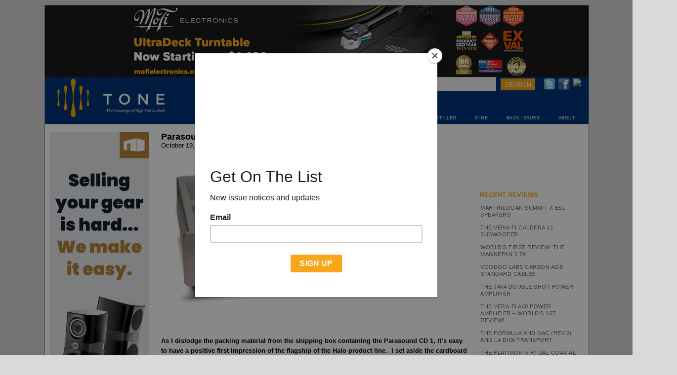

--- FILE ---
content_type: text/html; charset=UTF-8
request_url: https://www.tonepublications.com/tag/halo/
body_size: 14635
content:

<!DOCTYPE html PUBLIC "-//W3C//DTD XHTML 1.0 Strict//EN"
"http://www.w3.org/TR/xhtml1/DTD/xhtml1-strict.dtd">
<html xmlns="http://www.w3.org/1999/xhtml">
<head>
    		<title>  Halo</title>
				<meta name='robots' content='max-image-preview:large' />
<link rel='dns-prefetch' href='//www.googletagmanager.com' />
<link rel="alternate" type="application/rss+xml" title="TONEAudio MAGAZINE &raquo; Halo Tag Feed" href="https://www.tonepublications.com/tag/halo/feed/" />
<script type="text/javascript">
/* <![CDATA[ */
window._wpemojiSettings = {"baseUrl":"https:\/\/s.w.org\/images\/core\/emoji\/15.0.3\/72x72\/","ext":".png","svgUrl":"https:\/\/s.w.org\/images\/core\/emoji\/15.0.3\/svg\/","svgExt":".svg","source":{"concatemoji":"https:\/\/www.tonepublications.com\/wp-includes\/js\/wp-emoji-release.min.js?ver=6.6.2"}};
/*! This file is auto-generated */
!function(i,n){var o,s,e;function c(e){try{var t={supportTests:e,timestamp:(new Date).valueOf()};sessionStorage.setItem(o,JSON.stringify(t))}catch(e){}}function p(e,t,n){e.clearRect(0,0,e.canvas.width,e.canvas.height),e.fillText(t,0,0);var t=new Uint32Array(e.getImageData(0,0,e.canvas.width,e.canvas.height).data),r=(e.clearRect(0,0,e.canvas.width,e.canvas.height),e.fillText(n,0,0),new Uint32Array(e.getImageData(0,0,e.canvas.width,e.canvas.height).data));return t.every(function(e,t){return e===r[t]})}function u(e,t,n){switch(t){case"flag":return n(e,"\ud83c\udff3\ufe0f\u200d\u26a7\ufe0f","\ud83c\udff3\ufe0f\u200b\u26a7\ufe0f")?!1:!n(e,"\ud83c\uddfa\ud83c\uddf3","\ud83c\uddfa\u200b\ud83c\uddf3")&&!n(e,"\ud83c\udff4\udb40\udc67\udb40\udc62\udb40\udc65\udb40\udc6e\udb40\udc67\udb40\udc7f","\ud83c\udff4\u200b\udb40\udc67\u200b\udb40\udc62\u200b\udb40\udc65\u200b\udb40\udc6e\u200b\udb40\udc67\u200b\udb40\udc7f");case"emoji":return!n(e,"\ud83d\udc26\u200d\u2b1b","\ud83d\udc26\u200b\u2b1b")}return!1}function f(e,t,n){var r="undefined"!=typeof WorkerGlobalScope&&self instanceof WorkerGlobalScope?new OffscreenCanvas(300,150):i.createElement("canvas"),a=r.getContext("2d",{willReadFrequently:!0}),o=(a.textBaseline="top",a.font="600 32px Arial",{});return e.forEach(function(e){o[e]=t(a,e,n)}),o}function t(e){var t=i.createElement("script");t.src=e,t.defer=!0,i.head.appendChild(t)}"undefined"!=typeof Promise&&(o="wpEmojiSettingsSupports",s=["flag","emoji"],n.supports={everything:!0,everythingExceptFlag:!0},e=new Promise(function(e){i.addEventListener("DOMContentLoaded",e,{once:!0})}),new Promise(function(t){var n=function(){try{var e=JSON.parse(sessionStorage.getItem(o));if("object"==typeof e&&"number"==typeof e.timestamp&&(new Date).valueOf()<e.timestamp+604800&&"object"==typeof e.supportTests)return e.supportTests}catch(e){}return null}();if(!n){if("undefined"!=typeof Worker&&"undefined"!=typeof OffscreenCanvas&&"undefined"!=typeof URL&&URL.createObjectURL&&"undefined"!=typeof Blob)try{var e="postMessage("+f.toString()+"("+[JSON.stringify(s),u.toString(),p.toString()].join(",")+"));",r=new Blob([e],{type:"text/javascript"}),a=new Worker(URL.createObjectURL(r),{name:"wpTestEmojiSupports"});return void(a.onmessage=function(e){c(n=e.data),a.terminate(),t(n)})}catch(e){}c(n=f(s,u,p))}t(n)}).then(function(e){for(var t in e)n.supports[t]=e[t],n.supports.everything=n.supports.everything&&n.supports[t],"flag"!==t&&(n.supports.everythingExceptFlag=n.supports.everythingExceptFlag&&n.supports[t]);n.supports.everythingExceptFlag=n.supports.everythingExceptFlag&&!n.supports.flag,n.DOMReady=!1,n.readyCallback=function(){n.DOMReady=!0}}).then(function(){return e}).then(function(){var e;n.supports.everything||(n.readyCallback(),(e=n.source||{}).concatemoji?t(e.concatemoji):e.wpemoji&&e.twemoji&&(t(e.twemoji),t(e.wpemoji)))}))}((window,document),window._wpemojiSettings);
/* ]]> */
</script>
<style id='wp-emoji-styles-inline-css' type='text/css'>

	img.wp-smiley, img.emoji {
		display: inline !important;
		border: none !important;
		box-shadow: none !important;
		height: 1em !important;
		width: 1em !important;
		margin: 0 0.07em !important;
		vertical-align: -0.1em !important;
		background: none !important;
		padding: 0 !important;
	}
</style>
<link rel='stylesheet' id='wp-block-library-css' href='https://www.tonepublications.com/wp-includes/css/dist/block-library/style.min.css?ver=6.6.2' type='text/css' media='all' />
<style id='classic-theme-styles-inline-css' type='text/css'>
/*! This file is auto-generated */
.wp-block-button__link{color:#fff;background-color:#32373c;border-radius:9999px;box-shadow:none;text-decoration:none;padding:calc(.667em + 2px) calc(1.333em + 2px);font-size:1.125em}.wp-block-file__button{background:#32373c;color:#fff;text-decoration:none}
</style>
<style id='global-styles-inline-css' type='text/css'>
:root{--wp--preset--aspect-ratio--square: 1;--wp--preset--aspect-ratio--4-3: 4/3;--wp--preset--aspect-ratio--3-4: 3/4;--wp--preset--aspect-ratio--3-2: 3/2;--wp--preset--aspect-ratio--2-3: 2/3;--wp--preset--aspect-ratio--16-9: 16/9;--wp--preset--aspect-ratio--9-16: 9/16;--wp--preset--color--black: #000000;--wp--preset--color--cyan-bluish-gray: #abb8c3;--wp--preset--color--white: #ffffff;--wp--preset--color--pale-pink: #f78da7;--wp--preset--color--vivid-red: #cf2e2e;--wp--preset--color--luminous-vivid-orange: #ff6900;--wp--preset--color--luminous-vivid-amber: #fcb900;--wp--preset--color--light-green-cyan: #7bdcb5;--wp--preset--color--vivid-green-cyan: #00d084;--wp--preset--color--pale-cyan-blue: #8ed1fc;--wp--preset--color--vivid-cyan-blue: #0693e3;--wp--preset--color--vivid-purple: #9b51e0;--wp--preset--gradient--vivid-cyan-blue-to-vivid-purple: linear-gradient(135deg,rgba(6,147,227,1) 0%,rgb(155,81,224) 100%);--wp--preset--gradient--light-green-cyan-to-vivid-green-cyan: linear-gradient(135deg,rgb(122,220,180) 0%,rgb(0,208,130) 100%);--wp--preset--gradient--luminous-vivid-amber-to-luminous-vivid-orange: linear-gradient(135deg,rgba(252,185,0,1) 0%,rgba(255,105,0,1) 100%);--wp--preset--gradient--luminous-vivid-orange-to-vivid-red: linear-gradient(135deg,rgba(255,105,0,1) 0%,rgb(207,46,46) 100%);--wp--preset--gradient--very-light-gray-to-cyan-bluish-gray: linear-gradient(135deg,rgb(238,238,238) 0%,rgb(169,184,195) 100%);--wp--preset--gradient--cool-to-warm-spectrum: linear-gradient(135deg,rgb(74,234,220) 0%,rgb(151,120,209) 20%,rgb(207,42,186) 40%,rgb(238,44,130) 60%,rgb(251,105,98) 80%,rgb(254,248,76) 100%);--wp--preset--gradient--blush-light-purple: linear-gradient(135deg,rgb(255,206,236) 0%,rgb(152,150,240) 100%);--wp--preset--gradient--blush-bordeaux: linear-gradient(135deg,rgb(254,205,165) 0%,rgb(254,45,45) 50%,rgb(107,0,62) 100%);--wp--preset--gradient--luminous-dusk: linear-gradient(135deg,rgb(255,203,112) 0%,rgb(199,81,192) 50%,rgb(65,88,208) 100%);--wp--preset--gradient--pale-ocean: linear-gradient(135deg,rgb(255,245,203) 0%,rgb(182,227,212) 50%,rgb(51,167,181) 100%);--wp--preset--gradient--electric-grass: linear-gradient(135deg,rgb(202,248,128) 0%,rgb(113,206,126) 100%);--wp--preset--gradient--midnight: linear-gradient(135deg,rgb(2,3,129) 0%,rgb(40,116,252) 100%);--wp--preset--font-size--small: 13px;--wp--preset--font-size--medium: 20px;--wp--preset--font-size--large: 36px;--wp--preset--font-size--x-large: 42px;--wp--preset--spacing--20: 0.44rem;--wp--preset--spacing--30: 0.67rem;--wp--preset--spacing--40: 1rem;--wp--preset--spacing--50: 1.5rem;--wp--preset--spacing--60: 2.25rem;--wp--preset--spacing--70: 3.38rem;--wp--preset--spacing--80: 5.06rem;--wp--preset--shadow--natural: 6px 6px 9px rgba(0, 0, 0, 0.2);--wp--preset--shadow--deep: 12px 12px 50px rgba(0, 0, 0, 0.4);--wp--preset--shadow--sharp: 6px 6px 0px rgba(0, 0, 0, 0.2);--wp--preset--shadow--outlined: 6px 6px 0px -3px rgba(255, 255, 255, 1), 6px 6px rgba(0, 0, 0, 1);--wp--preset--shadow--crisp: 6px 6px 0px rgba(0, 0, 0, 1);}:where(.is-layout-flex){gap: 0.5em;}:where(.is-layout-grid){gap: 0.5em;}body .is-layout-flex{display: flex;}.is-layout-flex{flex-wrap: wrap;align-items: center;}.is-layout-flex > :is(*, div){margin: 0;}body .is-layout-grid{display: grid;}.is-layout-grid > :is(*, div){margin: 0;}:where(.wp-block-columns.is-layout-flex){gap: 2em;}:where(.wp-block-columns.is-layout-grid){gap: 2em;}:where(.wp-block-post-template.is-layout-flex){gap: 1.25em;}:where(.wp-block-post-template.is-layout-grid){gap: 1.25em;}.has-black-color{color: var(--wp--preset--color--black) !important;}.has-cyan-bluish-gray-color{color: var(--wp--preset--color--cyan-bluish-gray) !important;}.has-white-color{color: var(--wp--preset--color--white) !important;}.has-pale-pink-color{color: var(--wp--preset--color--pale-pink) !important;}.has-vivid-red-color{color: var(--wp--preset--color--vivid-red) !important;}.has-luminous-vivid-orange-color{color: var(--wp--preset--color--luminous-vivid-orange) !important;}.has-luminous-vivid-amber-color{color: var(--wp--preset--color--luminous-vivid-amber) !important;}.has-light-green-cyan-color{color: var(--wp--preset--color--light-green-cyan) !important;}.has-vivid-green-cyan-color{color: var(--wp--preset--color--vivid-green-cyan) !important;}.has-pale-cyan-blue-color{color: var(--wp--preset--color--pale-cyan-blue) !important;}.has-vivid-cyan-blue-color{color: var(--wp--preset--color--vivid-cyan-blue) !important;}.has-vivid-purple-color{color: var(--wp--preset--color--vivid-purple) !important;}.has-black-background-color{background-color: var(--wp--preset--color--black) !important;}.has-cyan-bluish-gray-background-color{background-color: var(--wp--preset--color--cyan-bluish-gray) !important;}.has-white-background-color{background-color: var(--wp--preset--color--white) !important;}.has-pale-pink-background-color{background-color: var(--wp--preset--color--pale-pink) !important;}.has-vivid-red-background-color{background-color: var(--wp--preset--color--vivid-red) !important;}.has-luminous-vivid-orange-background-color{background-color: var(--wp--preset--color--luminous-vivid-orange) !important;}.has-luminous-vivid-amber-background-color{background-color: var(--wp--preset--color--luminous-vivid-amber) !important;}.has-light-green-cyan-background-color{background-color: var(--wp--preset--color--light-green-cyan) !important;}.has-vivid-green-cyan-background-color{background-color: var(--wp--preset--color--vivid-green-cyan) !important;}.has-pale-cyan-blue-background-color{background-color: var(--wp--preset--color--pale-cyan-blue) !important;}.has-vivid-cyan-blue-background-color{background-color: var(--wp--preset--color--vivid-cyan-blue) !important;}.has-vivid-purple-background-color{background-color: var(--wp--preset--color--vivid-purple) !important;}.has-black-border-color{border-color: var(--wp--preset--color--black) !important;}.has-cyan-bluish-gray-border-color{border-color: var(--wp--preset--color--cyan-bluish-gray) !important;}.has-white-border-color{border-color: var(--wp--preset--color--white) !important;}.has-pale-pink-border-color{border-color: var(--wp--preset--color--pale-pink) !important;}.has-vivid-red-border-color{border-color: var(--wp--preset--color--vivid-red) !important;}.has-luminous-vivid-orange-border-color{border-color: var(--wp--preset--color--luminous-vivid-orange) !important;}.has-luminous-vivid-amber-border-color{border-color: var(--wp--preset--color--luminous-vivid-amber) !important;}.has-light-green-cyan-border-color{border-color: var(--wp--preset--color--light-green-cyan) !important;}.has-vivid-green-cyan-border-color{border-color: var(--wp--preset--color--vivid-green-cyan) !important;}.has-pale-cyan-blue-border-color{border-color: var(--wp--preset--color--pale-cyan-blue) !important;}.has-vivid-cyan-blue-border-color{border-color: var(--wp--preset--color--vivid-cyan-blue) !important;}.has-vivid-purple-border-color{border-color: var(--wp--preset--color--vivid-purple) !important;}.has-vivid-cyan-blue-to-vivid-purple-gradient-background{background: var(--wp--preset--gradient--vivid-cyan-blue-to-vivid-purple) !important;}.has-light-green-cyan-to-vivid-green-cyan-gradient-background{background: var(--wp--preset--gradient--light-green-cyan-to-vivid-green-cyan) !important;}.has-luminous-vivid-amber-to-luminous-vivid-orange-gradient-background{background: var(--wp--preset--gradient--luminous-vivid-amber-to-luminous-vivid-orange) !important;}.has-luminous-vivid-orange-to-vivid-red-gradient-background{background: var(--wp--preset--gradient--luminous-vivid-orange-to-vivid-red) !important;}.has-very-light-gray-to-cyan-bluish-gray-gradient-background{background: var(--wp--preset--gradient--very-light-gray-to-cyan-bluish-gray) !important;}.has-cool-to-warm-spectrum-gradient-background{background: var(--wp--preset--gradient--cool-to-warm-spectrum) !important;}.has-blush-light-purple-gradient-background{background: var(--wp--preset--gradient--blush-light-purple) !important;}.has-blush-bordeaux-gradient-background{background: var(--wp--preset--gradient--blush-bordeaux) !important;}.has-luminous-dusk-gradient-background{background: var(--wp--preset--gradient--luminous-dusk) !important;}.has-pale-ocean-gradient-background{background: var(--wp--preset--gradient--pale-ocean) !important;}.has-electric-grass-gradient-background{background: var(--wp--preset--gradient--electric-grass) !important;}.has-midnight-gradient-background{background: var(--wp--preset--gradient--midnight) !important;}.has-small-font-size{font-size: var(--wp--preset--font-size--small) !important;}.has-medium-font-size{font-size: var(--wp--preset--font-size--medium) !important;}.has-large-font-size{font-size: var(--wp--preset--font-size--large) !important;}.has-x-large-font-size{font-size: var(--wp--preset--font-size--x-large) !important;}
:where(.wp-block-post-template.is-layout-flex){gap: 1.25em;}:where(.wp-block-post-template.is-layout-grid){gap: 1.25em;}
:where(.wp-block-columns.is-layout-flex){gap: 2em;}:where(.wp-block-columns.is-layout-grid){gap: 2em;}
:root :where(.wp-block-pullquote){font-size: 1.5em;line-height: 1.6;}
</style>
<link rel='stylesheet' id='snap-style-css' href='https://www.tonepublications.com/wp-content/plugins/wp-snap-extended/snap-style.css?ver=20120208' type='text/css' media='all' />
<link rel="https://api.w.org/" href="https://www.tonepublications.com/wp-json/" /><link rel="alternate" title="JSON" type="application/json" href="https://www.tonepublications.com/wp-json/wp/v2/tags/660" /><link rel="EditURI" type="application/rsd+xml" title="RSD" href="https://www.tonepublications.com/xmlrpc.php?rsd" />
<meta name="generator" content="Site Kit by Google 1.170.0" /><meta property="og:title" name="og:title" content="Halo" />
<meta property="og:type" name="og:type" content="website" />
<meta property="og:image" name="og:image" content="https://www.tonepublications.com/media/cropped-fav-icon.jpg" />
<meta property="og:description" name="og:description" content="The Concierge of High End Audio" />
<meta property="og:locale" name="og:locale" content="en_US" />
<meta property="og:site_name" name="og:site_name" content="TONEAudio MAGAZINE" />
<meta property="twitter:card" name="twitter:card" content="summary" />
<link rel="icon" href="https://www.tonepublications.com/media/cropped-fav-icon-32x32.jpg" sizes="32x32" />
<link rel="icon" href="https://www.tonepublications.com/media/cropped-fav-icon-192x192.jpg" sizes="192x192" />
<link rel="apple-touch-icon" href="https://www.tonepublications.com/media/cropped-fav-icon-180x180.jpg" />
<meta name="msapplication-TileImage" content="https://www.tonepublications.com/media/cropped-fav-icon-270x270.jpg" />
	<meta http-equiv="content-type" content="application/xhtml+xml; charset=utf-8" />
	<link rel="shortcut icon" href="/favicon.ico" />
	<link rel="icon" type="image/png" href="/favicon.png" /> 
	<link rel="alternate" type="application/rss+xml" title="RSS 2.0" href="https://www.tonepublications.com/feed/" />
	<link rel="stylesheet" href="https://www.tonepublications.com/wp-content/themes/tone/style.css?1754863974" media="screen,projection,print" type="text/css" />
	<link rel='stylesheet' href='https://fonts.googleapis.com/css?family=Oswald|Droid+Sans' type='text/css' media='all'/> 
	 <!--link rel="stylesheet" href="/_css/print.css" media="print" type="text/css" /-->
	<script id="mcjs">!function(c,h,i,m,p){m=c.createElement(h),p=c.getElementsByTagName(h)[0],m.async=1,m.src=i,p.parentNode.insertBefore(m,p)}(document,"script","https://chimpstatic.com/mcjs-connected/js/users/61d02b4a6df83bf499ff85171/e80d823142e1b75ea713f3e5f.js");</script>
</head>
<body class="tone tag tag-halo">
  <div id="wrapper">
  
    <div id="top_banner" style="width:1100px;height:140px;background-color:#02357b"><a href="https://bit.ly/tone_mfe_ultra"><img src="https://www.tonepublications.com/media/2024/10/mofi-3-banner.png" alt="" width="1100" height="145" class="alignnone size-full wp-image-28984" /></a></div>	
	<div id="header">
	  <h4><a href='https://www.tonepublications.com'>TONEAudio MAGAZINE</a> <span>The Concierge of High End Audio</span></h4>	  
	  <div id="search">
	  	<form method="GET" action="/search">
	  	<input type="text" value="" name="q" placeholder="">
	  	<input name="subscribe" value="SEARCH" class="submit" type="submit"> 
	  	</form>
	  </div>
	 
	  
	  <div id="instagram"><a href="https://instagram.com/toneaudiomagazine" target=_blank"><img src="https://upload.wikimedia.org/wikipedia/commons/e/e7/Instagram_logo_2016.svg"></a></div>
	  <div id="facebook"><a href="https://www.facebook.com/pages/TONEAudio-magazine/202814503091701" target=_blank"><img src="/wp-content/themes/tone/img/facebook-24x24.png"></a></div>
	  <div id="twitter"><a href="https://www.twitter.com/toneaudio/" target=_blank"><img src="/wp-content/themes/tone/img/twitter-24x24.png"></a></div>
	  <div id="gcs"></div>
 
        <div id="submenu1">
          <span><a href="/industry-news/">NEWS</a></span>
          <span><a href="/review/">REVIEWS</a></span>
          <span><a href="/blog/">BLOG</a></span>
          <span><a href="/music/">MUSIC</a></span>
          <span><a href="/audiophile-apartment/">AUDIOPHILE APARTMENT</a></span>
          <span><a href="/distilled/">DISTILLED</a></span>
          <span><a href="/mine/">MINE</a></span>
          <span><a href="/magazine/">BACK ISSUES</a></span>
          <span><a href="/staff/">ABOUT</a></span>
	  </div>
	  
	</div><!-- #header -->
	
	<div id="access">
		<div class="skip-link"><a href="#content" title="Skip to content">Skip to content</a></div>
	</div><!-- #access -->


	<div id="container">

		<div id="side-wrapper">
	<div id="advertising" class="sidebar">

	<div class="ad"><a href="https://tmraudio.com/sell-your-gear/?utm_source=tone_audio&amp;utm_medium=display&amp;utm_campaign=hp_sept_syg&amp;utm_content=get_more_for_gear"><img src="https://www.tonepublications.com/media/2024/08/tone_syg_200_600_v1.png" alt="" width="200" height="600" class="alignnone size-full wp-image-28872" /></a></div><div class="ad"><a href="http://www.ampsandsound.com"><img src="https://www.tonepublications.com/media/2023/08/AMPSSOUND_2.jpg" alt="" width="200" height="280" class="alignleft size-full wp-image-28307" /></a></div><div class="ad"><a href="https://audiovisionsf.com/"><img src="https://www.tonepublications.com/media/new-AVSF1.jpg" alt="" title="new AVSF" width="200" height="350" class="alignnone size-full wp-image-27421" /></a></div><!-- Reviews 1 --><div class="ad"><a href="https://psvane.co/"><img src="https://www.tonepublications.com/media/2025/03/WechatIMG30215.jpg" alt="" width="200" height="300" class="alignnone size-full wp-image-29230" /></a></div><!-- Reviews 1 --><div class="ad"><a href="http://www.supremeacousticsystems.com"><img src="https://www.tonepublications.com/media/2025/12/Odeon-2.jpg" alt="" width="200" height="438" class="alignnone size-full wp-image-29659" /></a></div><!-- Reviews 1 --><div class="ad"><a href="https://soundorg.com/planar-3-rs/"><img src="https://www.tonepublications.com/media/2024/12/rega-50-ban.jpg" alt="" width="200" height="285" class="alignnone size-full wp-image-29065" /></a></div><!-- Reviews 1 --><div class="ad"><a href="https://playbackdistribution.com/collections/advance-paris/integrated"><img src="https://www.tonepublications.com/media/2025/12/Advance-Paris-ROS-Banners-v03_200x300.jpg" alt="" width="200" height="300" class="alignnone size-full wp-image-29673" /></a></div><!-- Reviews 1 --><div class="ad"><a href="http://www.haglabs.com"><img src="https://www.tonepublications.com/media/2025/10/200x300.png" alt="" width="200" height="300" class="alignnone size-full wp-image-29615" /></a></div><!-- Reviews 1 --><div class="ad"><a href="https://audience-av.com/clairaudient-bellare/"><img src="https://www.tonepublications.com/media/2025/09/TONEAUDIO-AUDIENCE-CLAIRAUDIENT-200-X-300-WEB-AD-V1-200x300.jpg" alt="" width="200" height="300" class="alignnone size-medium wp-image-29565" /></a></div><!-- Reviews 1 --><div class="ad"><a href="https://avahifi.com/"><img src="https://www.tonepublications.com/media/2025/09/toneaudio-200x300-mobile.png" alt="" width="200" height="300" class="alignnone size-full wp-image-29564" /></a></div><!-- Reviews 1 --><div class="ad"><a href="https://verafiaudiollc.com/"><img src="https://www.tonepublications.com/media/2024/11/BIG-BASS-BANNER-FINAL.jpg" alt="" width="200" height="259" class="alignnone size-full wp-image-29003" /></a></div><!-- Reviews 1 --><div class="ad"><a href="http://www.supremeacousticsystems.com"><img src="https://www.tonepublications.com/media/2025/08/200x300-web-Bergmann-1.jpg" alt="" width="200" height="300" class="alignnone size-full wp-image-29436" /></a></div><!-- Reviews 1 --><div class="ad"><a href="http://www.aquahifi.com"><img src="https://www.tonepublications.com/media/ToneAudio_200x200_2018_08_03.jpg" alt="" title="ToneAudio_200x200_2018_08_03" width="200" height="200" class="alignnone size-full wp-image-22571" /></a></div><!-- Reviews 1 --><div class="ad"><a href="http://www.octave.de"><img src="https://www.tonepublications.com/media/2025/03/Octave-Banner-1.jpg" alt="" width="200" height="714" class="alignnone size-full wp-image-29234" /></a></div><!-- Reviews 1 --><div class="ad"><a href="http://www.passlabs.com"><img src="https://www.tonepublications.com/media/2023/08/250x250_X250.8.jpg" alt="" width="200" height="200" class="alignleft size-full wp-image-28321" /></a></div><!-- Reviews 1 --><div class="ad"><a href="http://www.dynaudio.com"><img src="https://www.tonepublications.com/media/2024/12/2024_Dynaudio_Focus_Tone_200x300_V2.jpg" alt="" width="200" height="300" class="alignnone size-full wp-image-29037" /></a></div><!-- Reviews 1 --><div class="ad"><a href="https://wireworldcable.com?utm_source=TONE&#038;utm_medium=Banner&#038;utm_campaign=Generic+OAS10&#038;utm_id=GenericOAS10"><img src="https://www.tonepublications.com/media/2025/11/200x300_WCT_600dpi.jpg" alt="" width="200" height="300" class="alignnone size-full wp-image-29630" /></a></div><!-- Reviews 1 --><div class="ad"><a href="https://dcsaudio.com/edit/the-dcs-experience"><img src="https://www.tonepublications.com/media/2025/04/dCS-Q4-Rossini-200x300-Ad.gif" alt="" width="200" height="300" class="alignnone size-full wp-image-29248" /></a></div>	</div><!-- /#advertising /.sidebar -->
	
	
	
	


	
</div><!-- /#side-wrapper -->
		<div id="content">		
		
						<div id="post-10779">
				<h2 class="entry-title"><a href="https://www.tonepublications.com/review/parasound-halo-cd-1-player/" title="link toParasound Halo CD 1 Player" rel="bookmark">Parasound Halo CD 1 Player</a></h2>
				<div class="entry-date">October 19, 2013</div>
				<div class="entry-content">
				<p><strong><a rel="attachment wp-att-10784" href="https://www.tonepublications.com/review/parasound-halo-cd-1-player/attachment/1-24/"><img fetchpriority="high" decoding="async" class="alignleft size-full wp-image-10784" title="1" src="https://www.tonepublications.com/media/129.jpg" alt="" width="600" height="364" srcset="https://www.tonepublications.com/media/129.jpg 600w, https://www.tonepublications.com/media/129-200x121.jpg 200w, https://www.tonepublications.com/media/129-300x182.jpg 300w" sizes="(max-width: 600px) 100vw, 600px" /></a>As I dislodge the packing material from the shipping box containing the Parasound CD 1, it’s easy to have a positive first impression of the flagship of the Halo product line.  I set aside the cardboard and Styrofoam layers to find the player carefully wrapped in a bag of blue velvet.  I can’t help but recall the lyrics that Bobby Vinton made famous:  “She wore blue velvet.”</strong></p>
<p>Physically, the CD player complements the Parasound Halo product series.  As one might expect from name of the collection to which it belongs, the CD 1 sports blue LEDs that cast lighted halos around the buttons flanking the red power indicator in the center of the player’s faceplate.  The CD 1 is built from the ground up to play only Red Book CDs and CD-Rs, plus the standard CD layer on SACDs.  I have to admit that my own digital collection is about 95 percent Red Book CDs, but I prefer to have the ability to play SACDs or DVD-As without needing a second player.</p>
<p>Users have a few options in the unit’s setup menu.  One function worth noting is the “CD eject” option.  The default is to eject a disc when the unit is powered off, but overriding this is a good idea if the player is behind a cabinet door with limited clearance.</p>
<p>The provided Halo remote facilitates access to common features, many of which apply to the CD 1 only, while the others apply to the Halo JC 2 or P 7 preamplifer.  The remote allows users to select a CD track by number, or by the forward or back buttons.  Fast-forward and fast-reverse are also nice touches, should you want to relive a particularly striking musical passage.  The remote also offers a polarity switcher for phase matching as well as a display dimmer.  While the remote has very accessible and practical functionality, it’s very utilitarian and made of a light, somewhat flimsy-feeling plastic.  For a unit of this build quality and price point, I’d prefer to see a more elegant metal remote.</p>
<p><strong>Ours a [CD] I held tightly</strong></p>
<p>Connecting the unit is simple and flexible.  The CD 1 offers both RCA and balanced XLR analog outputs, as well as three digital output options—BNC, coax and optical—for those who might want to use it as a transport.  The Halo’s software takes 20 seconds to load before it’s ready to play a disc.  When the desire for a music fix strikes, this boot-up time feels much longer.</p>
<p>The CD 1 is a slot-loading player, and discs require a fair amount of pushing before the player decides to accept them.  When about an inch of the disc remains outside the player, the CD is sucked in with startling grip and speed.  Once the CD disappears, the player ponders for 10 seconds while evaluating the disc’s contents, and then plays the first track automatically—giving you just enough time to reach the listening chair and catch the first few notes of the song. While it’s pondering, the CD 1 is actually buffering the first 30 seconds of disc data, helping to reduce the error correction associated with a more traditional CD player.  The end result – a less digital, less fatiguing sound.</p>
<p>As I sit down for my first listen, I notice that the display is too small to see any information from my listening position.  This isn’t too much of an issue if you’re familiar with the disc being played, but if you’re not so familiar with the material you might need to use binoculars, or wait for the chorus, to determine which track you are hearing.</p>
<p><strong><a rel="attachment wp-att-10786" href="https://www.tonepublications.com/review/parasound-halo-cd-1-player/attachment/2-21/"><img decoding="async" class="alignleft size-full wp-image-10786" title="2" src="https://www.tonepublications.com/media/227.jpg" alt="" width="600" height="339" srcset="https://www.tonepublications.com/media/227.jpg 600w, https://www.tonepublications.com/media/227-200x113.jpg 200w, https://www.tonepublications.com/media/227-300x169.jpg 300w" sizes="(max-width: 600px) 100vw, 600px" /></a>Warmer than May Her Tender Sighs</strong></p>
<p>Any quibbles with the user experience quickly fade from mind once this player starts singing.  For analog playback, the Parasound offers a toggled choice of discrete or op-amp analog outputs.  In the discrete setting, the sound is produced from the transistor output stage.  In the op-amp setting, the signal is sent directly from the op-amp output stage.  The different options impart subtle changes to the overall sonic signature.  While the settings are similar, the op-amp setting lends a bit warmer feel, with a slightly more relaxed presentation; the discrete setting offers a bit more perceived detail, but on poor recordings this sonic edge proves more obvious.  Experimentation for your own preference on each disc is encouraged and there is no right answer, so it’s great to have both options.</p>
<p>Music from this player sounds smooth and natural, with all the nuance and subtlety one could hope to coax from a CD.  Bass, mids and highs complement each other wonderfully, and no particular region of the audio spectrum appears to stand out from the others.</p>
<p>I seek out my best CD source material to put the CD 1 though its paces, and Mobile Fidelity recordings prove a great starting point for evaluation.  It’s exciting to experience the player’s portrayal of Beck’s <em>Sea Change</em> on the MoFi disc.  The triangle strike in “Lonesome Tears” offers a beautiful, natural-sounding ring and very long decay rivaling the best I’ve experienced.  Beck’s vocals are equally beguiling as the lyrics and emotion spill from his voice.  The Parasound does a stupendous job of layering front-to-back musical elements, even when they may overlap in the perceived left-to-right stereo image.</p>
<p>During “On the Run,” from Pink Floyd’s <em>Dark Side of the Moon</em> (MoFi), it’s easy to pick out a man panting and running from right to left, as well as his 90-degree turn to run away from the microphone, thereby fading into the background.  “Us and Them” offers a similar experience, as gentle echoes pan and spiral around the perceived source of David Gilmour’s vocals in the center.</p>
<p>Madonna’s “Candy Perfume Girl” starts with a synthesized, pinpoint sound bouncing left and right.  The CD 1 manages to put that element in front of the speakers, rather than being recessed between or behind them.  I have not experienced this effect to the same degree with very many pieces of equipment.</p>
<p>“Song for Olabi,” from <em>Quiet Letters</em> by Bliss, combines vocals with drums, shakers, rain sticks, flutes and synthesized notes.   Not only does the CD 1 present these instruments with sound that is surprisingly organic, but it also places them on the stage so that a front-row listener can both hear the instrument and visualize it.  I find myself looking for a musician “behind” the person at the front of the stage holding the shaker.  While many pieces of audio equipment tend to blur and compress sonic elements together into a more two-dimensional space, the CD 1 stitches together all the subtle sonic queues in a recording to extend and separate the musical experience into three dimensions.</p>
<p>On Dirty Martini’s “House on Fire,” the CD 1 renders the glockenspiel with more realism than I have heard in a recording.  Okay, there aren’t a lot of songs in my collection that include glockenspiel, but you get my point; the delicacy and decay of the notes sound both lively and lifelike.</p>
<p>Lower quality CDs, like Sisters of Mercy’s <em>First and Last and Always</em>, proves a little bright-edged, as I’d expect, but the Parasound still manages to encourage the vocals to come closer to the front of the soundstage, instead of being recessed within the mix.  The CD 1 does not sugarcoat the CD experience, but it does make the most of the material provided.</p>
<p>As a transport, this player offers equally stellar experiences.  It manages to chisel out each and every digital bit on the CD before sending it to an outboard DAC.  Several experiments confirm the capability of the DAC within the CD 1, proving itself competitive with my reference digital processing gear in many ways, though the musical presentation is not quite as wide with the CD 1.  I find myself wishing the Parasound included a digital input to allow experimentation with its interpretation of other digital sources, like a computer.  But for those needing only CD functionality, this player is sublime.</p>
<p><strong><a rel="attachment wp-att-10787" href="https://www.tonepublications.com/review/parasound-halo-cd-1-player/attachment/3-21/"><img decoding="async" class="alignleft size-full wp-image-10787" title="3" src="https://www.tonepublications.com/media/325.jpg" alt="" width="600" height="407" srcset="https://www.tonepublications.com/media/325.jpg 600w, https://www.tonepublications.com/media/325-200x135.jpg 200w, https://www.tonepublications.com/media/325-300x203.jpg 300w" sizes="(max-width: 600px) 100vw, 600px" /></a>In My Heart There’ll Always be…a Memory</strong></p>
<p>At $4,500, the Parasound CD 1 is a significant financial commitment for a device that plays only Red Book CDs.  At the same time, the sonic portrayal of music is every bit as good as many transport plus DAC combinations I’ve heard over the years.  The discrete and op-amp settings provide the ability to do some sonic tailoring to match your system—and being able to switch on the fly is a bit like having two CD players in one.  For those in the market for a dedicated CD player in this price range, the Parasound CD 1 offers exceptional sound and a very rewarding musical experience.</p>
<p><strong>Parasound Halo CD 1 Player</strong></p>
<p>MSRP:<strong> </strong>$4,500</p>
<p>Manufacturer       <a href="http://www.parasound.com/">www.parasound.com</a></p>
<p>Peripherals</p>
<table  width="100%" align="left"  style="width:100%;"  class="easy-table easy-table-default " >
<tbody>
<tr><td  style="width:100px" >Speakers</td>
<td >Piega P10</td>
</tr>

<tr><td >Amplifier</td>
<td >Mark Levinson 335</td>
</tr>

<tr><td >Preamplifier</td>
<td >Coffman Labs G1-A</td>
</tr>

<tr><td >Digital Sources</td>
<td >Audio Research CD3 MKII    dCS Purcell processor    EAD 9000 MKIII DAC   Genesis Technologies Digital Lens</td>
</tr>

<tr><td >Cables</td>
<td >Jena Labs Valkyrie and Symphony interconnects    Jena Labs Twin 15 speaker cables</td>
</tr>

<tr><td >Power Conditioner</td>
<td >Running Springs Audio Haley</td>
</tr>

<tr><td >Power Cords</td>
<td >Cardas Golden and RSA Mongoose</td>
</tr>

<tr><td >Accessories</td>
<td >Mapleshade SAMSON racks and shelves    ASC TubeTraps    Cathedral Sound room-dampening panels</td>
</tr>
</tbody></table>
								</div>
		</div><!-- #post -->
		
			<div id="nav-below" class="navigation">
				<div class="nav-previous"></div>
				<div class="nav-next"></div>
			</div>
			
<div class="copyright-rss">
	<p>Please note that all TONE and TONE related text and images are copyright &copy; 2005–2026 TONE Magazine and The Audiophile Apartment. The RSS feed provided is for personal, non-commercial use only.</p>
	<p>If you are not reading this content in your news aggregator, RSS reader, or direct, then the site you are looking at may be guilty of copyright infringement. If you locate this anywhere, please contact <a href="/cdn-cgi/l/email-protection" class="__cf_email__" data-cfemail="036966656543776c6d667376616f6a6062776a6c6d702d606c6e">[email&#160;protected]</a> so we can take action immediately.</p>
</div>
  
		</div><!-- #content -->

        <div id="rightbar-wrapper">
            
































































 






 









 






 






 







 



























 
		<div id="sidebar-links" class="sidebar">
<h4>Recent Reviews</h4>
<ul>
	<li><a href="https://www.tonepublications.com/review/martinlogan-summit-x-esl-speakers/" title="Gear Review: MartinLogan Summit X ESL Speakers" rel="bookmark">MartinLogan Summit X ESL Speakers</a></li>
	<li><a href="https://www.tonepublications.com/review/the-vera-fi-caldera-12-subwoofer/" title="Gear Review: The Vera-Fi Caldera 12 Subwoofer" rel="bookmark">The Vera-Fi Caldera 12 Subwoofer</a></li>
	<li><a href="https://www.tonepublications.com/review/worlds-first-review-the-magnepan-2-7x/" title="Gear Review: World&#8217;s FIRST Review: The Magnepan 2.7X" rel="bookmark">World&#8217;s FIRST Review: The Magnepan 2.7X</a></li>
	<li><a href="https://www.tonepublications.com/review/voodoo-labs-carbon-age-standard-cables/" title="Gear Review: Voodoo Labs Carbon Age Standard Cables" rel="bookmark">Voodoo Labs Carbon Age Standard Cables</a></li>
	<li><a href="https://www.tonepublications.com/review/the-java-double-shot-power-amplifier-2/" title="Gear Review: The Java Double Shot Power Amplifier" rel="bookmark">The Java Double Shot Power Amplifier</a></li>
	<li><a href="https://www.tonepublications.com/review/the-vera-fi-a40-power-amplifier-worlds-1st-review/" title="Gear Review: The Vera-Fi A40 Power Amplifier &#8211; World&#8217;s 1st review!" rel="bookmark">The Vera-Fi A40 Power Amplifier &#8211; World&#8217;s 1st review!</a></li>
	<li><a href="https://www.tonepublications.com/review/the-formula-xhd-dac-rev-2-and-la-diva-transport/" title="Gear Review: The Formula xHD DAC (rev.2) and La Diva Transport" rel="bookmark">The Formula xHD DAC (rev.2) and La Diva Transport</a></li>
	<li><a href="https://www.tonepublications.com/uncategorized/the-platimon-virtual-coaxial-one-speakers/" title="Gear Review: The PlatiMon Virtual Coaxial One Speakers" rel="bookmark">The PlatiMon Virtual Coaxial One Speakers</a></li>
	<li><a href="https://www.tonepublications.com/review/28636/" title="Gear Review: The Totem Element V2 Series Fire Speakers" rel="bookmark">The Totem Element V2 Series Fire Speakers</a></li>
	<li><a href="https://www.tonepublications.com/uncategorized/yg-acoustics-hailey-3/" title="Gear Review: YG Acoustics Hailey 3" rel="bookmark">YG Acoustics Hailey 3</a></li>
	<li><a href="https://www.tonepublications.com/review/review-the-emerald-physics-600-2-se-amplifier/" title="Gear Review: REVIEW: The Emerald Physics 600.2 SE Amplifier" rel="bookmark">REVIEW: The Emerald Physics 600.2 SE Amplifier</a></li>
	<li><a href="https://www.tonepublications.com/review/full-review-enleum-23r-amplifier/" title="Gear Review: FULL REVIEW: Enleum AMP-23R Amplifier" rel="bookmark">FULL REVIEW: Enleum AMP-23R Amplifier</a></li>
	<li><a href="https://www.tonepublications.com/review/amg-v12-turntable/" title="Gear Review: AMG V12 Turntable" rel="bookmark">AMG V12 Turntable</a></li>
	<li><a href="https://www.tonepublications.com/review/rel-classic-98-subwoofer/" title="Gear Review: REL Classic 98 Subwoofer" rel="bookmark">REL Classic 98 Subwoofer</a></li>
	<li><a href="https://www.tonepublications.com/review/yg-acoustics-cairn-speakers/" title="Gear Review: YG Acoustics Cairn Speakers" rel="bookmark">YG Acoustics Cairn Speakers</a></li>
	<li><a href="https://www.tonepublications.com/review/the-peak-consult-sinfonia-speakers/" title="Gear Review: The Peak Consult Sinfonia Speakers" rel="bookmark">The Peak Consult Sinfonia Speakers</a></li>
	<li><a href="https://www.tonepublications.com/review/the-primaluna-evo100-phono/" title="Gear Review: The PrimaLuna EVO100 Phono" rel="bookmark">The PrimaLuna EVO100 Phono</a></li>
	<li><a href="https://www.tonepublications.com/review/the-lsa-vt-150-integrated/" title="Gear Review: The LSA VT-150 Integrated" rel="bookmark">The LSA VT-150 Integrated</a></li>
	<li><a href="https://www.tonepublications.com/review/the-rel-no-31-subwoofer/" title="Gear Review: The REL No. 31 Subwoofer" rel="bookmark">The REL No. 31 Subwoofer</a></li>
	<li><a href="https://www.tonepublications.com/review/luxman-l-507z-integrated-amplifier/" title="Gear Review: Luxman L-507Z Integrated Amplifier" rel="bookmark">Luxman L-507Z Integrated Amplifier</a></li>
	<li><a href="https://www.tonepublications.com/review/the-degritter-record-cleaner/" title="Gear Review: The Degritter Record Cleaner" rel="bookmark">The Degritter Record Cleaner</a></li>
	<li><a href="https://www.tonepublications.com/review/acora-src-1-speakers/" title="Gear Review: Acora SRC-1 Speakers" rel="bookmark">Acora SRC-1 Speakers</a></li>
	<li><a href="https://www.tonepublications.com/review/the-fyne-500sp/" title="Gear Review: The FYNE 500SP" rel="bookmark">The FYNE 500SP</a></li>
	<li><a href="https://www.tonepublications.com/review/the-heretic-a614-speakers/" title="Gear Review: The Heretic A614 Speakers" rel="bookmark">The Heretic A614 Speakers</a></li>
	<li><a href="https://www.tonepublications.com/review/the-lsa-signature-50-speakers-2/" title="Gear Review: The LSA Signature 50 Speakers" rel="bookmark">The LSA Signature 50 Speakers</a></li>
	<li><a href="https://www.tonepublications.com/review/the-harbeth-40-3-xd-speakers/" title="Gear Review: The Harbeth 40.3 XD Speakers" rel="bookmark">The Harbeth 40.3 XD Speakers</a></li>
	<li><a href="https://www.tonepublications.com/review/the-prima-luna-evo-300floyd-design-integrated/" title="Gear Review: The PrimaLuna EVO 300/Floyd Design Integrated" rel="bookmark">The PrimaLuna EVO 300/Floyd Design Integrated</a></li>
	<li><a href="https://www.tonepublications.com/review/the-svs-pb-1000-and-sb-1000-subwoofers/" title="Gear Review: The SVS PB-1000 Pro and SB-1000 Pro Subwoofers" rel="bookmark">The SVS PB-1000 Pro and SB-1000 Pro Subwoofers</a></li>
	<li><a href="https://www.tonepublications.com/review/the-ej-jordan-marlow-speakers/" title="Gear Review: The EJ Jordan Marlow Speakers" rel="bookmark">The EJ Jordan Marlow Speakers</a></li>
	<li><a href="https://www.tonepublications.com/review/rel-t9x/" title="Gear Review: REL T/9x Subwoofer" rel="bookmark">REL T/9x Subwoofer</a></li>
	<li><a href="https://www.tonepublications.com/review/the-parasound-jc-1-monoblocks/" title="Gear Review: The Parasound JC 1+ Monoblocks" rel="bookmark">The Parasound JC 1+ Monoblocks</a></li>
	<li><a href="https://www.tonepublications.com/review/the-vitus-audio-sia-25-integrated/" title="Gear Review: The Vitus Audio SIA-25 Integrated" rel="bookmark">The Vitus Audio SIA-25 Integrated</a></li>
	<li><a href="https://www.tonepublications.com/review/the-luxman-l-590axii/" title="Gear Review: The Luxman L-590AXII" rel="bookmark">The Luxman L-590AXII</a></li>
	<li><a href="https://www.tonepublications.com/review/the-manley-snapper-monoblocks/" title="Gear Review: The Manley Snapper Monoblocks" rel="bookmark">The Manley Snapper Monoblocks</a></li>
	<li><a href="https://www.tonepublications.com/review/the-rega-p10-turntable-and-apheta-3-cartridge/" title="Gear Review: The Rega P10 Turntable and Apheta 3 Cartridge" rel="bookmark">The Rega P10 Turntable and Apheta 3 Cartridge</a></li>
	<li><a href="https://www.tonepublications.com/review/the-manley-mahi-monoblocks/" title="Gear Review: The Manley Mahi Monoblocks" rel="bookmark">The Manley Mahi Monoblocks</a></li>
	<li><a href="https://www.tonepublications.com/review/review-the-thrax-yatrus-turntable/" title="Gear Review: REVIEW: The Thrax Yatrus Turntable" rel="bookmark">REVIEW: The Thrax Yatrus Turntable</a></li>
	<li><a href="https://www.tonepublications.com/review/review-the-naim-uniti-star/" title="Gear Review: REVIEW: The Naim Uniti Star" rel="bookmark">REVIEW: The Naim Uniti Star</a></li>
	<li><a href="https://www.tonepublications.com/review/review-the-finkteam-kim-speakers/" title="Gear Review: REVIEW &#8211; The FinkTeam Kim Speakers" rel="bookmark">REVIEW &#8211; The FinkTeam Kim Speakers</a></li>
	<li><a href="https://www.tonepublications.com/review/review-the-rega-kyte-speakers/" title="Gear Review: REVIEW &#8211; The Rega Kyte Speakers" rel="bookmark">REVIEW &#8211; The Rega Kyte Speakers</a></li>
	<li><a href="https://www.tonepublications.com/review/review-the-lsa-warp-1-power-amplifier/" title="Gear Review: REVIEW &#8211; The LSA Warp 1 Power Amplifier" rel="bookmark">REVIEW &#8211; The LSA Warp 1 Power Amplifier</a></li>
	<li><a href="https://www.tonepublications.com/review/review-naim-nd555dac-and-ps555-power-supply/" title="Gear Review: REVIEW: Naim ND555DAC and PS555 Power Supply" rel="bookmark">REVIEW: Naim ND555DAC and PS555 Power Supply</a></li>
	<li><a href="https://www.tonepublications.com/review/review-eggleston-nicoevo/" title="Gear Review: REVIEW: Eggleston Nico EVO" rel="bookmark">REVIEW: Eggleston Nico EVO</a></li>
	<li><a href="https://www.tonepublications.com/review/the-zuaudio-omen-dirty-weekend/" title="Gear Review: The ZuAudio Omen Dirty Weekend" rel="bookmark">The ZuAudio Omen Dirty Weekend</a></li>
	<li><a href="https://www.tonepublications.com/review/the-stenheim-alumine-2-speakers/" title="Gear Review: The Stenheim Alumine 2 Speakers" rel="bookmark">The Stenheim Alumine 2 Speakers</a></li>
	<li><a href="https://www.tonepublications.com/review/review-canton-chrono-sl586-2dc/" title="Gear Review: REVIEW: Canton Chrono SL586.2DC" rel="bookmark">REVIEW: Canton Chrono SL586.2DC</a></li>
	<li><a href="https://www.tonepublications.com/review/review-the-cap/" title="Gear Review: REVIEW: The CAP" rel="bookmark">REVIEW: The CAP</a></li>
	<li><a href="https://www.tonepublications.com/review/review-the-lsa-t-1-turntable/" title="Gear Review: REVIEW: The LSA T-1 Turntable" rel="bookmark">REVIEW: The LSA T-1 Turntable</a></li>
	<li><a href="https://www.tonepublications.com/review/review-harbeth-c7es-3-xd/" title="Gear Review: REVIEW: Harbeth C7ES-3 XD" rel="bookmark">REVIEW: Harbeth C7ES-3 XD</a></li>
	<li><a href="https://www.tonepublications.com/review/the-focal-kanta-no-1-speakers/" title="Gear Review: The Focal Kanta no.1 speakers" rel="bookmark">The Focal Kanta no.1 speakers</a></li>
	<li><a href="https://www.tonepublications.com/review/core-power-equicore-1000/" title="Gear Review: Core Power Equi=Core 1000" rel="bookmark">Core Power Equi=Core 1000</a></li>
	<li><a href="https://www.tonepublications.com/review/the-sonus-faber-maxima-amator/" title="Gear Review: The Sonus faber Maxima Amator" rel="bookmark">The Sonus faber Maxima Amator</a></li>
	<li><a href="https://www.tonepublications.com/review/mcintosh-xrt2-1k/" title="Gear Review: The McIntosh XRT2.1 K Speakers" rel="bookmark">The McIntosh XRT2.1 K Speakers</a></li>
	<li><a href="https://www.tonepublications.com/review/the-mcintosh-mc1502-power-amplifier/" title="Gear Review: The McIntosh MC1502 Power Amplifier" rel="bookmark">The McIntosh MC1502 Power Amplifier</a></li>
	<li><a href="https://www.tonepublications.com/review/the-gershman-acoustics-studio-two-speakers/" title="Gear Review: The Gershman Acoustics Studio Two Speakers" rel="bookmark">The Gershman Acoustics Studio Two Speakers</a></li>
	<li><a href="https://www.tonepublications.com/review/core-power-ground-zero/" title="Gear Review: Core Power Ground Zero" rel="bookmark">Core Power Ground Zero</a></li>
	<li><a href="https://www.tonepublications.com/review/the-aqua-lascala-dac-take-two-adding-the-new-aqua-linq-network-interface-to-the-mix/" title="Gear Review: The Aqua LaScala DAC: Take Two- Adding the New Aqua LinQ Network Interface to the Mix" rel="bookmark">The Aqua LaScala DAC: Take Two- Adding the New Aqua LinQ Network Interface to the Mix</a></li>
	<li><a href="https://www.tonepublications.com/review/technics-su-g700-integrated-amplifier/" title="Gear Review: Technics SU-G700 Integrated Amplifier" rel="bookmark">Technics SU-G700 Integrated Amplifier</a></li>
	<li><a href="https://www.tonepublications.com/review/rels-new-tx-subwoofers/" title="Gear Review: REL&#8217;s new T/x subwoofers" rel="bookmark">REL&#8217;s new T/x subwoofers</a></li>
	<li><a href="https://www.tonepublications.com/review/the-acora-acoustics-srb/" title="Gear Review: The Acora Acoustics SRB" rel="bookmark">The Acora Acoustics SRB</a></li>
	<li><a href="https://www.tonepublications.com/review/the-technics-sl-g700-digital-player/" title="Gear Review: The Technics SL-G700 digital player" rel="bookmark">The Technics SL-G700 digital player</a></li>
	<li><a href="https://www.tonepublications.com/review/the-luxman-l-550axii-integrated-amplifier/" title="Gear Review: The Luxman L-550AXII Integrated Amplifier" rel="bookmark">The Luxman L-550AXII Integrated Amplifier</a></li>
	<li><a href="https://www.tonepublications.com/review/rotel-ra1592-mkii/" title="Gear Review: ROTEL RA1592 MKII" rel="bookmark">ROTEL RA1592 MKII</a></li>
	<li><a href="https://www.tonepublications.com/review/first-looklisten-the-new-tx-serie-from-rel/" title="Gear Review: First look/listen: The new T/x Serie from REL" rel="bookmark">First look/listen: The new T/x Serie from REL</a></li>
	<li><a href="https://www.tonepublications.com/review/yamahas-a-s3200-integrated-amplifier/" title="Gear Review: Yamaha&#8217;s A-S3200 Integrated Amplifier" rel="bookmark">Yamaha&#8217;s A-S3200 Integrated Amplifier</a></li>
</ul>

</div>
























































































 





























        </div>

		<div class="clear"></div>
	</div><!-- #container -->



	<div id="footer">
    	<div id="subscribe-footer" style="height:21px;overflow:hidden;">
			<form action="http://tonepublications.us7.list-manage.com/subscribe/post?u=61d02b4a6df83bf499ff85171&amp;id=6e99158728" method="post" id="mc-embedded-subscribe-form" name="mc-embedded-subscribe-form" class="validate" target="_blank" novalidate>
					<fieldset>
				<label for="flddd-flddd">Newsletter:</label>
			    <div style="position: absolute; left: -5000px;"><input type="text" name="b_61d02b4a6df83bf499ff85171_6e99158728" value=""></div>

				<input name="EMAIL" id="flddd-flddd" class="txtbox" style="margin-bottom: 0pt;" placeholder="Enter Email Address" type="text" />
				<input name="subscribe" value="SIGNUP" class="submit" type="submit" id="contactsubmit" />
		
				</fieldset>
			</form>
			
			 
			
			

    	</div>
    	

    	<ul id="nav-footer">
			<li><a href="https://www.tonepublications.com">Home</a></li>
			<li><a href="https://www.tonepublications.com/music/">Music</a></li>
			<li><a href="https://www.tonepublications.com/review/" class="active" >Reviews</a></li>
			<li><a href="https://www.tonepublications.com/review/">Mine</a></li>
			<li><a href="https://www.tonepublications.com/industry-news/">News</a></li>
			<li><a href="https://www.tonepublications.com/blog/">Blog</a></li>
			<li><a href="https://www.tonepublications.com/magazine/">Magazine</a></li>
			<li><a href="https://www.tonepublications.com/staff/">Staff</a></li>
			<li><a href="https://www.tonepublications.com/analog/">Analog</a></li> 
			<li><a href="https://www.tonepublications.com/portfolio/">Portfolio</a></li> 
		<!--	<li><a href="https://www.tonepublications.com/spotlight/">Spotlight</a></li> -->
		<!--	<li><a href="https://www.tonepublications.com/interviews/">Interviews</a></li> -->
			<li><a href="https://www.tonepublications.com/subscribe/">Subscribe</a></li>
			<li><a href="https://www.tonepublications.com/contact/">Contact</a></li>
        </ul>
        
	




    	<span id="legal" class="footer-meta">
    		&copy; 2026 TONE Magazine, LLC 
    		<span class="footer-meta-sep">|</span> All Rights reserved.
    		<span class="footer-meta-sep">|</span> <a href="http://bloodymonster.com" target="_blank">Site by BloodyMonster Web Solutions</a>
    	</span>
 
	</div><!-- #footer -->

</div><!-- #wrapper  -->


<!-- Google Analyitcs -->
<script data-cfasync="false" src="/cdn-cgi/scripts/5c5dd728/cloudflare-static/email-decode.min.js"></script><script>
  (function(i,s,o,g,r,a,m){i['GoogleAnalyticsObject']=r;i[r]=i[r]||function(){
  (i[r].q=i[r].q||[]).push(arguments)},i[r].l=1*new Date();a=s.createElement(o),
  m=s.getElementsByTagName(o)[0];a.async=1;a.src=g;m.parentNode.insertBefore(a,m)
  })(window,document,'script','//www.google-analytics.com/analytics.js','ga');

  ga('create', 'UA-1165304-8', 'auto');
  ga('send', 'pageview');

</script>

<script defer src="https://static.cloudflareinsights.com/beacon.min.js/vcd15cbe7772f49c399c6a5babf22c1241717689176015" integrity="sha512-ZpsOmlRQV6y907TI0dKBHq9Md29nnaEIPlkf84rnaERnq6zvWvPUqr2ft8M1aS28oN72PdrCzSjY4U6VaAw1EQ==" data-cf-beacon='{"version":"2024.11.0","token":"f7fa82de2b9b43b89a8155fb1bb7e433","r":1,"server_timing":{"name":{"cfCacheStatus":true,"cfEdge":true,"cfExtPri":true,"cfL4":true,"cfOrigin":true,"cfSpeedBrain":true},"location_startswith":null}}' crossorigin="anonymous"></script>
</body>
</html>



--- FILE ---
content_type: text/css
request_url: https://www.tonepublications.com/wp-content/themes/tone/style.css?1754863974
body_size: 9799
content:
/*
  Theme Name: Tone Publications
  Theme URI: http://www.tonepublications.com
  Version: 3.0
  Author: Bloody Monster
  Author URI: http://www.bloodymonster.com
  Description: custom theme developed for Tone Publications site(s)
*/

/**
Note: base typography definitions based on YUI Fonts CSS
	http://developer.yahoo.com/yui/fonts/
	version: 2.6.0
	Copyright (c) 2008, Yahoo! Inc. All rights reserved.
*/

@import "_reset.css";
@import url(https://fonts.googleapis.com/css?family=Lato:100,300);



/* Desktop */
@media only screen and (min-device-width: 768px) {
    /* Align center */
    body { 
        margin: 0 calc((100% - 1100px)/2);
    }
}



/* @group Globals */
html { overflow-y: scroll; }
body {
    background: #d9d9d9; 
    
}



#wrapper
{
	float:left;
	background: #fff;
	width: 1100px;
	border: 1px solid #828285;
	margin: 10px auto;
		
}


#header
{
    padding: 0;
    border-bottom: 1px solid #999;
    height: 100px;    
    background: #02357b;
}

#wrapper #top_banner .alignleft, 
#wrapper #top_banner img.alignleft{
    margin: 0;
}

div#access
{
	position: absolute;
	top: -3em;
}

#container
{
    float:left;
    background:#fff;
}

#content
{
	float: left;
	position: relative;
	padding: 0 0 0 10px;
	width: 625px;
}

body.home #content
{
	float: right;
	position: relative;
	padding: 0 0 0 10px;
	width: 855px;
}

#side-wrapper
{
	float: left;
	padding: 0;
	width: 225px;
}

#advertising { 
}


#rightbar-wrapper
{     
    float: left;
    top: 115px;
    position: relative;
    width: 215px;
    text-transform: uppercase;
    font-size: 11px;
    letter-spacing: .5px;
    line-height: 14px;
    padding-left: 15px;
   
}





/* @end group Globals */
/* @group Utility */
hr
{
	border: none;
	// border-bottom: 1px dotted #ddd;
	clear: both;
	color: #fff;
	height: 1px;
	padding: 10px 0 0;
	margin-bottom: 20px;
}

.alignright, img.alignright
{
	float: right;
	margin: 5px 0 10px 15px;
}

.alignleft, img.alignleft
{
	float: left;
	margin: 5px 15px 10px 0;
}

.aligncenter,
img.aligncenter
{
	display: block;
/*	margin: 20px auto; */
	text-align: center;
}

.clear { clear: both; }

/* @end group Utility */
body { font: 13px/15px 'Helvetica Neue','HelveticaNeue',Helvetica,Arial,sans-serif; }
button,
input,
select,
textarea { font: 99% helvetica,arial,sans-serif; }

/* Bump up IE to get to 13px equivalent for these fixed-width elements */
code,
kbd,
pre,
samp,
tt
{
	font-family: monospace;
	line-height: 100%;
}

/* @group Links */
a:link,
	a:visited,
	a:hover,
	a:active
{
	color: #666;
	text-decoration: none;
}

a:hover,
	a:active { color: #333; }

h1 a:link,
	h1 a:visited,
	h1 a:hover,
	h1 a:active
{
	color: #666;
	text-decoration: none;
}

h2 a:link,
	h2 a:visited
{
	color: #000;
	text-decoration: none;
}

h2 a:hover,
	h2 a:active
{
	border-bottom: 1px dotted #666;
	color: #333;
	text-decoration: none;
}

h1 a:hover,
	h1 a:active { border: none; }

a.more-link:link,
	a.more-link:visited
{
	color: #333;
	display: block;
	font-size: 14px;
	font-weight: bold;
	margin-top: 10px;
	text-align: right;
}

a.more-link:hover { color: #666; }

.edit-link a
{
	background: #f9a61a;
	color: #fff;
	display: block;
	font-weight: bold;
	margin: 0 auto;
	padding: 2px 5px 4px;
	text-align: center;
	width: 150px;
}

.edit-link a:hover { background: #666; }
.edit-link { /* display: none; */ }

/* @end Links */
p
{
	color: #000;
	font-size: 100%;
	line-height: 20px;
	padding-bottom: 15px;
}

.category-analog p.intro-text
{
	padding-bottom: 6px;

}

h1
{
	border-bottom: 1px solid #999;
	color: #666;
	font-size: 36px;
	font-weight: bold;
	letter-spacing: 4px;
	line-height: 36px;
	margin: 0 0 10px;
	padding: 0 0 10px;
	text-transform: uppercase;
    width: 625px;
}

hr.solid {
	border-bottom: 1px solid #999;
	color: #666;
    width: 625px; 
	margin: 0 0 10px;
	padding: 0 0 10px;
}

.s-category-magazine.single h3.section-head,
.category-magazine h1,
.category-staff h1 { width: 740px; }

h2
{
	color: #000;
	font-size: 18px;
	font-weight: bold;
	line-height: 20px;
}

h3
{
	color: #f9a61a;
	font-size: 11px;
	font-weight: bold;
	letter-spacing: 0px;
	text-transform: uppercase;
}

h4
{
	font-size: 13px;
	font-weight: bold;
	padding: 5px 0 5px;
}

ol
{
	list-style-type: decimal;
	list-style-position: inside;
	margin-bottom: 15px;
	margin-left: 10px;
}

/* @end Typography */
/* @group Type Overrides */
.single h3.section-head
{
	border-bottom: 1px solid #999;
	width: 540px;
	color: #666;
	font-size: 36px;
	font-weight: bold;
	letter-spacing: 4px;
	line-height: 36px;
	margin: 0 0 10px;
	padding: 0 0 10px;
	text-transform: uppercase;
}

.single div#content.single-audiophile-apartment h3.section-head {
	width: 990px;
    clear: left;
}


.single h1
{
	border: none;
	color: #000;
	font-size: 18px;
	font-weight: bold;
	letter-spacing: normal;
	line-height: 20px;
	margin: 0;
	padding: 0;
	text-transform: none;
}

h1.big-single
{
	border-bottom: 1px solid #999999;
	color: #666;
	font-size: 24px;
	font-weight: bold;
	letter-spacing: 1px;
	line-height: 36px;
	margin: 0 0 10px;
	padding: 0 0 10px;
	text-transform: uppercase;
}

body.category-audiophile-apartment h1 {
	border-bottom: 1px solid #999;
    color: #666;
    font-size: 26px;
    font-weight: bold;
    letter-spacing: 4px;
    line-height: 36px;
    margin: 0 0 10px;
    padding:20px 0 20px 0;
    text-transform: uppercase;
    float: left;
}

.s-category-audiophile-apartment h1 {
    font-size: 22px;
   	font-family: Oswald, HelveticaNeue, "Helvetica Neue", Helvetica, Arial, sans-serif
}

.s-category-audiophile-apartment div.entry-content {
	font-family: "Droid Sans", HelveticaNeue, "Helvetica Neue", Helvetica, Arial, sans-serif
}

body[class*=postid-].s-category-audiophile-apartment div.entry-content p:first-of-type {
	color: #8FC10B;
}


.category-on-tour h1,
.s-category-on-tour h3.section-head { /*
	text-transform: capitalize;
	font-variant: small-caps;
*/ }

.wp-caption-text
{
	border-top: 1px solid #999;
	color: #000;
	font-size: 11px;
	font-weight: bold;
	margin-bottom: 10px;
	padding: 15px 10px 0 10px;
}

.alignright .wp-caption-text
{
	border-top: 1px solid #999;
	color: #000;
	font-size: 11px;
	font-weight: bold;
	margin-bottom: 10px;
	padding: 15px 15px 0 10px;
}

.alignleft .wp-caption-text { padding: 15px 10px 0 15px; }


/** the heading and tagline are h1 on front page and h4 on internal */
#header h1,
#header h4
{
	margin-left: 10px;
	width: 491px;
	float: left;
    position: relative;
     
}

/** the tagline is a span within the h1 or h4 */
#header h1 span,
#header h4 span
{
	display: block;
	height: 1px;
	overflow: hidden;
	text-indent: -9999px;
}

#header h1 a, 
#header h1 a:hover,
#header h4 a
{
    background: transparent url(img/tone-555x222.jpg) no-repeat center -9px;
    border: none;
    display: block;
    height: 90px;
    text-indent: -9999px;
    background-size: 250px 100px;
    width: 250px;
}



div#submenu1 {
    width: 100%;
    float: left;
    position: relative;
    top: -20px;
    color: white;
    font-weight: 500;
    text-align: right;
    font-size: 9px;
    letter-spacing: 0.5px;
}
div#submenu1 span {
    padding: 0 17px;
}
div#submenu1 span:last-child { 
    margin-right: 10px;
}

div#submenu1 a {
    color: white;
}
div#submenu1 a:hover {
    color: #f9a61a;
    text-decoration:underline;
}

#subheading
{
	position: relative;
	/* background: transparent url('img/tone_photo_logo_191.png') no-repeat; */
	float: left;
	height: 31px;
	width: 191px;
	left: 173px;
	top: 52px;
}



#subheading a
{
	display: block;
	width: 191px;
	height: 31px;
	text-indent: -9999px;
}

.category-analog  #subheading,	    .s-category-analog #subheading,
.category-turntables	#subheading,		.s-category-turntables #subheading,
.category-cartridges 	#subheading,		.s-category-cartridges #subheading,
.category-tonearms 		#subheading,		.s-category-tonearms #subheading,
.category-phonostages	#subheading,		.s-category-phonostages #subheading,
.category-accessories 	#subheading,		.s-category-accessories #subheading,
.category-tape 			#subheading,		.s-category-tape #subheading,
.category-tips 			#subheading,		.s-category-tips #subheading,
.category-vinyl 		#subheading,		.s-category-vinyl #subheading,
.category-projects 		#subheading,		.s-category-projects #subheading,
.category-my-room 		#subheading,		.s-category-my-room #subheading,

.category-photo 		#subheading,		.s-category-photo #subheading,
.category-shoot 		#subheading,		.s-category-shoot #subheading,
.category-post 			#subheading,		.s-category-post #subheading,
.category-talk 			#subheading, 		.s-category-talk #subheading,
.category-teach 		#subheading,		.s-category-teach #subheading,
.category-news 			#subheading,		.s-category-news #subheading,
.category-photo-blog 	#subheading,		.s-category-photo-blog #subheading,
.category-contact 		#subheading,		.s-category-contact #subheading,

.category-ha			#subheading,		.s-category-ha #subheading,
.category-headphones	#subheading,		.s-category-headphones #subheading,
.category-equipment		#subheading,		.s-category-equipment #subheading,

.category-995					#subheading,		.s-category-995						#subheading,
.category-amplification-995		#subheading,		.s-category-amplification-995		#subheading,
.category-sources-995 			#subheading,		.s-category-sources-995				#subheading,
.category-speakers-995			#subheading, 		.s-category-speakers-995			#subheading,
.category-accessories-995 		#subheading,		.s-category-accessories-995			#subheading,
 
.category-audiophile-apartment						#subheading,		.s-category-audiophile-apartment #subheading,
.category-audiophile-apartment-apartments			#subheading,		.s-category-audiophile-apartment-apartments #subheading, 
.category-audiophile-apartment-rotd					#subheading,		.s-category-audiophile-apartment-rotd #subheading, 
.category-audiophile-apartment-style				#subheading,		.s-category-audiophile-apartment-style #subheading 
{
	background: url("img/tone_audio_logo_491-v2.png") no-repeat;
	float: left;
	height: 31px;
	width: 191px;
	left: 173px;
	top: 52px;
	background-size: 183px 31px;
}

.category-old-school 		#subheading,		.s-category-old-school			#subheading
{
	background: url("img/old-school-191x43.png") no-repeat;
	float: left;
	height: 43px;
	width: 191px;
	left: 388px;
	top: 52px;
}


#twitter
{
    float: right;
    left: 216px;
    position: relative;
    top: 8px;
}

#facebook
{
    float: right;
    right: -222px;
    position: relative;
    top: 8px;
}

div#instagram {
    float: right;
    right: -228px;
    position: relative;
    top: 8px;
    width: 24px;
    height: 24px;
}

div#instagram a img {
    width: 23px;
    height:auto;
}

div#mobile_link {
    float: right;
	clear: right;
    width: 163px;
    padding-top: 15px;
}

div#mobile_link a p:hover{
    color: #f9a61a;
}  
div#mobile_link a img:hover{
     background-color: #FF7B89;
}   
div#mobile_link p {
    padding: 0px;
}

#mobile_link p.mobile-site {
    text-transform: lowercase;
    font-size: 1.4em;
}

#mobile_link p.fresh {
    text-transform: uppercase;
    font-size: 0.85em;
}  
#mobile_link .left {
    float: left;
    clear: left;
    text-align: right;
}

#mobile_link .right {
     float: right;
    width: 40px;
    height: 40px;
}

div#mobile_link img.phone {
    width: 37px;
}

/* @end group Header */
/* @group Navigation */
#navigation
{
	width: 850px;
	padding: 10px 0px 20px 0px;
	float: left;
}

#nav-global
{
	height: 15px;
	list-style-type: none;
	margin: 0;
	padding: 2px 10px 2px 10px;
	background-color: #000;
}

#nav-global li
{
	display: inline;
	font-size: 13px;
	letter-spacing: 1px;
	line-height: 15px;
	padding-right: 7px;
	padding-left: 22px;
	text-transform: uppercase;
}


#nav-secondary
{
	height: 15px;
	list-style-type: none;
	margin: 0;
	padding: 8px 10px 2px 0px;	 
}

#nav-secondary li
{
	display: inline;
	font-size: 13px;
	letter-spacing: 1px;
	line-height: 15px;
    padding-right: 4px;
    padding-left: 33px;
	text-transform: uppercase;
}

.category-analog	#nav-global li,
.category-turntables	#nav-global li,
.category-cartridges 	#nav-global li,
.category-tonearms 		#nav-global li,
.category-phonostages	#nav-global li,
.category-accessories 	#nav-global li,
.category-tape 			#nav-global li,
.category-tips 			#nav-global li,
.category-vinyl 		#nav-global li,
.category-projects 		#nav-global li,
.category-my-room 		#nav-global li,

.s-category-analog	#nav-global li,
.s-category-turntables		#nav-global li,
.s-category-cartridges 		#nav-global li,
.s-category-tonearms 		#nav-global li,
.s-category-phonostages		#nav-global li,
.s-category-accessories 	#nav-global li,
.s-category-tape 			#nav-global li,
.s-category-tips 			#nav-global li,
.s-category-vinyl 			#nav-global li,
.category-projects 			#nav-global li,
.s-category-my-room 		#nav-global li,

.category-995					#nav-global li,
.category-amplification-995		#nav-global li,
.category-sources-995 			#nav-global li,
.category-speakers-995			#nav-global li,
.category-accessories-995 		#nav-global li,

.s-category-995					#nav-global li,
.s-category-amplification-995	#nav-global li,
.s-category-sources-995 		#nav-global li,
.s-category-speakers-995		#nav-global li,
.s-category-accessories-995 	#nav-global li


{
	padding-right: 3px;
	padding-left: 3px;
}


#nav-global li a:link,
#nav-global li a:visited
{
	color: #FFF;
	text-decoration: none;
}
#nav-global li a:hover { color: #CCC; }

#nav-global li a:active
{
 	color: #f9a61a;
	text-decoration: none;
}



#nav-secondary li a:link,
#nav-secondary li a:visited
{
	color: #f9a61a;
	text-decoration: none;
}
#nav-secondary li a:hover
{
	color: #666;
	text-decoration: none;
}

#nav-secondary li a.active { text-decoration: underline; }







#nav-footer
{
	height: 15px;
	list-style-type: none;
	margin: 0 0 5px;
	padding: 2px 0 0;
}

#nav-footer li
{
	display: inline;
	font-size: 10px;
	font-weight: normal;
	line-height: 15px;
	padding-right: 5px;
	text-transform: uppercase;
}

#nav-footer li a:link,
		#nav-footer li a:visited
{
	color: #333;
	text-decoration: none;
}

#nav-footer li a:hover,
		#nav-footer li a:active
{
	border-bottom: 1px dotted #666;
	color: #333;
	text-decoration: none;
}

#nav-footer li a.active
{
	border: none;
	color: #333;
	text-decoration: none;
}


#nSphere { 
    height: 205px;
    width: 205px;
    position: absolute;
    bottom: 15px;
    left:15px
}


#sidebar-links { padding-right: 10px; }
#sidebar-links li { margin-bottom: 5px; }

#advertising .ad
{
	margin-bottom: 13px;
	margin-left: 10px;	
}

.ad_magazine_banner,
.ad_analog_banner,
.ad_music_banner
{
	padding-top: 5px;
	float: left;
	padding-bottom:15px;
}

.ad_magazine_banner img,
.ad_analog_banner   img
{margin: 0px !important;  }



#rightbar-wrapper ul li
{
	background-image: url("img/intro-dot-x2.gif");
	background-position: 0 13px;
	background-repeat: no-repeat;
	padding-left: 6px;
	padding-top: 7px;
	width: 205px;
}

#rightbar-wrapper ul li a:hover { color: #f9a61a; }

#rightbar-wrapper h4
{
	color: #f9a61a;
	text-decoration: none;
	font-size: 13px;
	font-weight: bold;
	line-height: 15px;
	padding-left: 5px;
	text-transform: uppercase;
	letter-spacing: 0px;
}

body.category-gear #sidebar-links { padding-right: 0; }
body.category-music #sidebar-links { padding-right: 0; }
#sidebar-links { padding-right: 10px; }
#sidebar-links li { margin-bottom: 5px; }

#rightbar-wrapper #sidebar-links.rotw h4
{
	color: black;
	font-family: "Times Semibold",times,georgia,serif;
	font-size: 36px;
	line-height: 36px;
	padding-bottom: 5px;
	text-transform: none;
	font-weight: normal;
	text-align: center;
	letter-spacing: 1px;
} 

#rightbar-wrapper #sidebar-links.rotw p.sub
{
	color: black;
	font-family: "Times Semibold",times,georgia,serif;
	font-size: 22px;
	text-align: center;
	line-height: 23px;
	padding-bottom: 15px;
	text-transform: none;
}



#rightbar-wrapper #sidebar-links.rotw  ul .entry-content img.thumbnail
{
	margin-left: 0px;
	margin-bottom: 15px;
}

#rightbar-wrapper #sidebar-links.rotw  ul .entry-content a.rotw-title
{
	color: #000;
	font-size: 12px;
	font-weight: bold;
	padding-bottom: 10px;
	display: block;
}

#rightbar-wrapper #sidebar-links.rotw  ul .entry-content p
{
	font-size: 13px ;
	text-transform: none;
}

/* Industry News */

h1.underwood {
	margin: 0 0 0;
    padding: 0 0 5px;
	border-bottom: none;
}

p.underwood a {
    color: #f9a61a;
    font-weight: bold;
    border-bottom: 1px solid #999;
    padding-bottom: 6px;
    width: 100%; 
    padding-right: 200px;
    font-size: 14px;
}

p.underwood a:visited {
    color: #f9a61a;
}

.category-industry-news div.entry-content p,
.category-contest       div.entry-content p,
.category-old-school    div.entry-content p
 {
	float: left;
	width: 380px;
	padding: 0;
}

.category-industry-news img.category-thumb,
.category-contest       img.category-thumb,
.category-old-school    img.category-thumb
{
	padding: 0px;
	float: right;
}

.category-thumb-img {
	width: 216px;
	height: 142px;
	overflow: hidden;
	float: left;
	border: 0;
	padding: 0;
	margin: 0;
}

.category-thumb-img a img {
	float:right !important;
}


/* @end group Rightbar */
/* @group Pages */
.category .post,
.single .post
{
	clear: both;
	position: relative;
	padding: 5px 20px 0 0;
	width: 600px;
}
.s-category-magazine .post { width: 855px; }
.category .post h2,
	.single .post h1 { margin-bottom: 10px; }
.category .post p,
	.single .post p { padding-right: 20px; }


/*
body[class*=postid-64]  div.entry-content  p:first-of-type,
body[class*=postid-65]  div.entry-content  p:first-of-type,
body[class*=postid-66]  div.entry-content  p:first-of-type,
body[class*=postid-67]  div.entry-content  p:first-of-type,
body[class*=postid-68]  div.entry-content  p:first-of-type,
body[class*=postid-69]  div.entry-content  p:first-of-type,
body[class*=postid-7]   div.entry-content  p:first-of-type,
body[class*=postid-8]   div.entry-content  p:first-of-type,
body[class*=postid-9]   div.entry-content  p:first-of-type,
body[class*=postid-10]   div.entry-content  p:first-of-type,
body[class*=postid-11]   div.entry-content  p:first-of-type,
body[class*=postid-12]   div.entry-content  p:first-of-type,
body[class*=postid-13]   div.entry-content  p:first-of-type,
body[class*=postid-14]   div.entry-content  p:first-of-type
*/

body[class*=postid-] div.entry-content  p:first-of-type
{
	font-size: 19px;
	line-height: 25px;
	color: #555;
	font-family: 'Lato', sans-serif;
    font-weight: 300; 
}

/* nullify some strong tags */
body[class*=postid-] div.entry-content  p:first-of-type strong
{
	font-size: 19px;
	line-height: 25px;
	color: #555;
	font-family: 'Lato', sans-serif;
	font-weight: 300;
}

.category img.category-thumb
{
	/* border: 1px dotted #999; */
	float: left;
	margin: 0 15px 10px 0;
	padding: 2px;
}

.category .alt img.category-thumb
{
	float: right;
	margin: 0 0 10px 15px;
	padding: 2px;
}

.category-gear .post, 
.category-music .post, 
.category-spotlight .post,
.category-interviews .post { width: 600px; }

.category-gear hr
{
	float: left;
	text-align: left;
	width: 540px;
}

.category-music hr
{
	float: left;
	text-align: left;
	width: 540px;
}

.category-turntables 	img.category-thumb,
.category-cartridges 	img.category-thumb,
.category-tonearms 		img.category-thumb,
.category-phonostages	img.category-thumb,
.category-accessories 	img.category-thumb,
.category-tapes 		img.category-thumb,
.category-tips 			img.category-thumb,
.category-vinyl 		img.category-thumb,
.category-projects 		img.category-thumb,
.category-my-room 		img.category-thumb,

.category-headphones 	img.category-thumb,
.category-dacs		 	img.category-thumb,
.category-amplifiers	img.category-thumb,
.category-speakers		img.category-thumb,
.category-accessories-macro  	img.category-thumb 
{
	float: right;
	margin: 0 0 0 15px;
	padding: 0px;
	padding-bottom: 10px;
}

.category-turntables 	.post p,
.category-cartridges  	.post p,
.category-tonearms 	 	.post p,
.category-phonostages 	.post p,
.category-accessories 	.post p,
.category-tapes 	 	.post p,
.category-tips 		 	.post p,
.category-vinyl 	 	.post p,
.category-projects 	 	.post p,
.category-my-room 	 	.post p,

.category-headphones 	.post p,
.category-dacs		 	.post p,
.category-amplifiers	.post p,
.category-speakers		.post p,
.category-accessories-macro .post p
{
	padding-right: 0px;
 	width: 390px;
}



/* Analog Cartridges */

body.category-cartridges h1,
body.category-turntables h1,
body.category-phonostages h1 {
	width: 98%;
}

body.category-cartridges #rightbar-wrapper {
    margin-top: 104px;
}



/* Analog Turntables */

body.category-turntables #rightbar-wrapper {
	top: 405px;
}

div.section.turntables .teaser-image img {
    position: relative;
    top: 90px;
}

/* Analog Phonostages */

body.category-phonostages #rightbar-wrapper {
	top: 288px;
}



/* Front page */

.redline-3px {
	background-color: #f9a61a;
    height: 3px;
    width: 701px;
    float: left;
    clear: left;
}    
    
.home #current-issue .teaser-image
{
	float: left;
	margin-right: 25px;
}

.home #current-issue h2,
.category-photo h2
{
	display: table;
	color: #f9a61a;
	font-size: 15px;
	letter-spacing: 2px;
	padding-bottom: 15px;
	padding-top: 85px;
	text-transform: uppercase;
}

.category-photo div.entry-content h2 { padding-top: 0px; }

.category-photo div.section h2
{
	padding-top: 0px;
	padding-left: 0px;
	padding-bottom: 0px;
}

.home #current-issue p.story
{
	color: #000;
	font-family: "Times Semibold",times,georgia,serif;
	font-size: 30px;
	line-height: 30px;
	padding-bottom: 15px;
}

.home #current-issue p.download-link
{
	padding-bottom: 5px;
	padding-top: 60px;
	float:left;
}

.mobile_download {
    float: left;
 }

img.smartphone-file {
    float: left;
    width: 50px;    
    padding-right: 13px;
}

.mobile_download span {
    font-size: 14px;
    padding-left: 10px;
    line-height: 24px;
    color: #000;
    font-weight: bold;    
    display: block;
    width: 235px;
}

.home img.pdf-file {
    float: left; 
    width: 50px;
}

.home #current-issue p.download-link a,
.home #current-issue p.toc-link a
{
	color: #000;
	font-size: 15px;
	font-weight: bold;
	margin-bottom: 0;
	letter-spacing: 1px;
}

.home #current-issue p.download-link a:hover,
.home #current-issue p.toc-link a:hover { color: #666; }

#cover-story p.download-fauxlink,
.home #current-issue p.download-fauxlink
{
	color: #f9a61a;
	font-size: 24px;
	font-weight: bold;
	padding-bottom: 10px;
	padding-top: 30px;
}

div#cover-story p.download-link a.sublink,		
.home #current-issue p.download-link a.sublink,	
.s-category-magazine p.download-issue a.sublink,
.category-magazine .featured p a.sublink
{
    cursor: pointer;
    font-style: normal;
	font-variant: normal;
	font-weight: bold;
	margin-bottom: 3px;
	font-size: 14px;
	letter-spacing: 1px;
}

#cover-story p.download-link a.sublink span,	
.s-category-magazine p.download-issue a.sublink span,
.category-magazine .featured p a.sublink span { font-size: 12px; }

.home #current-issue p.download-link a.sublink span {
    font-size: 20px;
    padding-left: 10px;
    line-height: 34px;
    font-weight: 900;
    }

.category-magazine .issue-length,
.home #current-issue .issue-length
{
	color: #666666;
	font-weight: normal;
	font-size: 15px;
	margin-left: 10px;
}


.home #social-front {
    float: left;
    width: 315px;
    padding: 67px 0 46px 0px;
}

.home #social-front #facebook,
.home #social-front #twitter {
    float: left;
    left: 0px; 
    position: relative;
    top: 0;
    padding-right: 10px;
    padding-top: 5px;
}


.home #current-issue #social-front h3,
.home #current-issue #subscribe-front h3
{
	color: #888888;
	font-size: 22px;
	letter-spacing: 0;
	line-height: 20px;
	margin-bottom: 0;
	text-transform: capitalize;
	padding-top: 10px;
}

#social-front h4,
#subscribe-front h4
{
	font-weight: normal;
	font-size: 15px;
	margin-bottom: 10px;
}

#subscribe-front
{
	float: left;
	width: 275px;
	margin-top: 41px;
}

#subscribe-front label
{
	color: #000;
	font-size: 13px;
}

#subscribe-front label.left-label
{
	line-height: 13px;
	padding: 5px 0 0;
}

#subscribe-front input.txtbox
{
	background: #f3f3f3;
	border: 1px solid #ccc;
	color: #333;
	font-size: 13px;
	line-height: 13px;
	margin: 0 3px;
	padding: 4px 3px 3px;
	width: 180px;
	height: 15px;
}

#subscribe-front input.submit
{
	background: #f9a61a;
	border: 1px solid #f9a61a;
	color: #fff;
	cursor: pointer;
	font-size: 13px;
	line-height: 14px;
	margin: 0;
	padding: 5px 3px 3px;
	width: 62px;
}

#subscribe-front input.submit:hover
{
	background: #ddd;
	border: 1px dotted #333;
	color: #000;
}

.home .section,
body.category-macro .section,
body.category-995 .section
{
	padding-bottom: 10px;
	clear: both;
	display: block;
	padding-right: 10px;
	position: relative;
	width: 845px;
	background-image: url(img/tigerbar.gif);
	background-repeat: no-repeat;
}


.home div#WhatsNew {
    background-image: none;
}

body.category-analog .section
{
	padding-bottom: 10px;
	clear: both;
	display: block;
	padding-right: 10px;
	position: relative;
	width: 610px;
	background-image: url(img/tigerbar.gif);
	background-repeat: no-repeat;
    background-position: -182px 0px;
}


.home #current-issue.section { padding-top: 0; }

.home hr
{
	border-color: #ccc;
	margin-bottom: 0;
	margin-left: 0;
	width: 540px;
}

.home #current-issue
{
    margin-bottom: 60px;
    width: 855px;
    float: left;
}

.home #gear.section .teaser-image,
.home #hifi.section .teaser-image,
.home #spotlight.section .teaser-image,
.home #blog.section .teaser-image { }

.home #contest.section strong
{
	color: #999;
	font-size: 14px;
	display: table;
	font-weight: bold;
	width: 380px;
	letter-spacing: 1px;
}

.home .section h3
{
	color: #000;
	font-size: 18px;
	font-weight: normal;
	line-height: 20px;
	padding-top: 5px;
	padding-bottom: 5px;
	text-transform: none;
	width: 470px;
}

.home .section p.post-date
{
	padding-bottom: 0;
	width: 300px;
	color: #666;
}


.home #music h3,
body.category-analog h3,
body.category-macro h3,
body.category-995 h3
{
	font-size: 18px;
	color: #000;
	font-weight: normal;
	letter-spacing: 0;
	line-height: 21px;
	text-transform: none;
}

body.category-analog h3,
body.category-macro h3,
body.category-995 h3
{
	padding-top: 0px;
}


.home .section a:link,
.home .section a:visited { color: #000; }
.home .section a:hover { color: #333; }


body.category-analog .section h3 a,
body.category-macro .section h3 a,
body.category-995 .section h3 a

{color:#000;}

body.category-analog .section p.spotlight-subhead a:link,
body.category-analog .section p.spotlight-subhead a:visited, 

body.category-macro .section p.spotlight-subhead a:link,
body.category-macro .section p.spotlight-subhead a:visited ,

body.category-995 .section p.spotlight-subhead a:link,
body.category-995 .section p.spotlight-subhead a:visited 

{ color: #666; }


body.category-analog 	.section p.spotlight-subhead a:hover,
body.category-macro 		.section p.spotlight-subhead a:hover,
body.category-995 			.section p.spotlight-subhead a:hover
{ color: #333; }

body.category-analog .section p.intro-text a,
body.category-macro .section p.intro-text a,
body.category-995 .section p.intro-text a 
{color:#000;}


.home .the-audiophile-apartment h3,
.home .distilled h3,
.home .headphone-arts h3 {
	padding-bottom: 10px !important;
}

.home #music h3 .music-frontpage,
.home #on-tour h3 .ontour-frontpage,
.category-photo h3
{
	color: #000;
	font-family: "Times Semibold",times,georgia,serif;
	font-size: 26px;
	font-weight: normal;
	letter-spacing: 0;
	line-height: 21px;
	padding-bottom: 5px;
	text-transform: none;
}

.home .the-audiophile-apartment h3,
.home .distilled h3,
.home .headphone-arts h3 {
    font-family: "Helvetica Neue", HelveticaNeue, Helvetica, Arial, sans-serif; 
    line-height: 20px;
	font-size: 18px;
	font-weight:normal;
	text-transform: none;
}


.category-photo h2 a { color: #f9a61a; }
.category-photo h2 a:hover { color: #666; }

.category-photo h3
{
	padding-bottom: 20px;
	line-height: 28px;
}

.category-photo h3 a { color: #000; }
.category-photo h3 a:hover { color: #666; }

.home #music h3 .music-release
{
	display: block;
	font-size: 15px;
	font-style: italic;
	line-height: 15px;
}

.home .section h2,
body.category-analog .section h2,
body.category-macro .section h2,
body.category-995 .section h2

{
	color: #f9a61a;
	font-size: 15px;
	letter-spacing: 2px;
	margin-bottom: 5px;
	padding-top: 10px;
	text-transform: uppercase;
	width: 250px;
}

.home #gear h3,
.home #magazine h3,
.home #interview h3,
.home #onsite h3
{
	font-family: "Times Semibold",times,georgia,serif;
	font-size: 26px;
	line-height: 26px;
}

.home .gear-review-subhead
{
	display: block;
	font-family: 'Helvetica Neue','HelveticaNeue',Helvetica,Arial,sans-serif;
	font-size: 15px;
	font-weight: normal;
	line-height: 15px;
}

.home #spotlight h3 
{
	font-family: "Times Semibold",times,georgia,serif;
	font-size: 26px;
    line-height: 28px;
} 

.home .headphone-arts,
.home .distilled,
.home .the-audiophile-apartment
 {
	padding-bottom:5px;
}


.home .headphone-arts h3 a,
.home .distilled h3 a,
.home .the-audiophile-apartment h3 a
{
	color: #000;
}

    
.home .spotlight-subhead
{
	display: block;
	font-family: 'Helvetica Neue','HelveticaNeue',Helvetica,Arial,sans-serif;
	font-size: 15px;
	font-weight: normal;
	line-height: 15px;
}

.home p.intro-text
{
	font-family: 'Helvetica Neue','HelveticaNeue',Helvetica,Arial,sans-serif;
	font-size: 15px;
	font-weight: normal;
	line-height: 15px;
}

/*
.home #on-tour.section h2 {
	font-variant: small-caps;
	text-transform: none;
	}
*/

.home 						.section .teaser-image,
body.category-analog  .section .teaser-image,
body.category-macro  		.section .teaser-image,
body.category-995 	 		.section .teaser-image
{
	/* 	left: 330px; */
	display: inline;
	float: right;
	margin-left: 0px;
	width: 300px;
}

.home #magazine.section .teaser-image img
{
	float: left;
	height: 196px;
	margin-left: 0px;
	width: 150px;
}
div#tonetv_fp
{
	padding-top: 10px;
	padding-bottom: 10px;
	display: table;
}

div#tonetv_fp .tagline
{
	width: 822px;
	height: 4px;
}

div#tonetv_fp img.logo
{
	margin-top: 10px;
	width: 343px;
	height: 79px;
	float: left;
}
div#tonetv_fp .quick_desc
{
	position: relative;
	font-size: 21px;
	font-weight: bold;
	line-height: 24px;
	margin-left: 27px;
	margin-top: 10px;
	width: 360px;
	float: left;
}






/* Music Pages */

.post .music-release
{
	display: block;
	font-size: 14px;
	font-style: italic;
	font-weight: normal;
}

.category-music .post h2,
	.s-category-music .post h1 { margin-bottom: 0; }
.category-music .album-info,
	.s-category-music .album-info { margin-bottom: 15px; }

.category-music .featured .post-image,
	.s-category-music .post-image
{
	float: right;
	margin: 0 0 10px 15px;
}

.category-giveaway .post-image,
	.s-category-giveaway .post-image
{
	float: right;
	margin: 0 0 10px 15px;
}

.s-category-music .music-purchase,
	.s-category-music .music-purchase-musicdirect
{
	display: block;
	float: right;
	font-size: 14px;
	font-weight: bold;
	position: relative;
	margin: 30px 10px 0 0;
}

.s-category-music .music-purchase a { border-bottom: 1px dotted; }
.s-category-music .music-purchase-musicdirect a { border-bottom: none; }
.s-category-music .music-reviewer { font-style: italic; }

.single #nav-above
{
	border-top: none;
	border-bottom: 1px solid #999;
	width: 540px;
	line-height: 20px;
	margin: 0 0 15px;
	padding: 0 0 10px;
}

.single #nav-below
{
	border-top: 1px solid #999;
	border-bottom: 1px solid #999;
	width: 540px;
	clear: both;
	line-height: 20px;
	margin: 25px 0 15px;
	padding: 10px 0 10px;
}

.s-category-music .post .date,
	.category-music .post .date
{
	color: #666;
	display: block;
	font-size: 12px;
	line-height: 15px;
	position: absolute;
	right: 20px;
	top: 10px;
}

/* OnTour Pages */
.post .ontour-date,
	.post .ontour-venue,
	.post .ontour-location
{
	display: block;
	font-size: 13px;
	font-weight: normal;
	line-height: 15px;
}

.post .ontour-photocredit,
	.post .ontour-reviewer
{
	color: #666;
	display: block;
	font-size: 11px;
	font-style: italic;
	line-height: 15px;
	position: absolute;
	right: 40px;
}

.post .ontour-reviewer { top: 40px; }
.post .ontour-photocredit { top: 55px; }
.post .ontour-photocredit span,
	.post .ontour-reviewer span { text-transform: capitalize; }
.s-category-on-tour h1.ontour-performer { margin-bottom: 0; }
.s-category-on-tour .post-image { margin: 15px 0; }

/* Gear pages */
.post .gear-review-subhead
{
	display: block;
	font-size: 14px;
	font-weight: normal;
}

.post .gear-review-reviewer
{
	color: #666;
	display: block;
	font-size: 11px;
	font-style: italic;
	line-height: 15px;
	position: absolute;
	right: 40px;
	top: 30px;
}

span.gear-review-presentedby {
    font-size: 15px;
    font-weight: bold;
    border-bottom: 1px solid #f9a61a;
    position: relative;
    top: -5px;
    
    
}

span.blog-presentedby {
    font-size: 15px;
    font-weight: bold;
    border-bottom: 1px solid #f9a61a;
    position: relative;
    top: -5px;
}

.s-category-gear .post p { padding-right: 0; }
.s-category-music .post p { padding-right: 0; }

/* Index Pages */
.category-index .post { /*
	border-right: 1px dotted #999;
	float: left;
	padding: 5px 0 0;
	margin-right: 4px;
	width: 200px;
*/ }

.category-index .post h2
{
	color: #000;
	font-size: 15px;
	font-weight: bold;
}

.category-index img.category-thumb { margin: 5px 20px 15px 0; }

/* Magazine pages */
.category-magazine .featured,
.s-category-magazine .featured
{
	display: block;
	margin-bottom: 10px;
	padding: 5px 20px 10px 0;
}

.category-magazine .featured h2,
.s-category-magazine .featured h1 { margin-bottom: 10px; }

.category-magazine .post h2,
	.s-category-magazine .post h2,
	#issue-list h4
{
	color: #f9a61a;
	font-size: 15px;
	letter-spacing: 2px;
	margin-bottom: 0;
	text-transform: uppercase;
}

.category-magazine .featured img,
.s-category-magazine .featured img
{
	float: left;
	margin-right: 30px;
}

.category-magazine .featured .entry-content h2,
.s-category-magazine .featured .entry-content h2,
.category-magazine #content h3
{
	color: #f9a61a;
	font-size: 15px;
	letter-spacing: 2px;
	text-transform: uppercase;
	margin-bottom: 20px;
	padding-top: 20px;
}

.s-category-magazine h1.entry-title { width: 800px; }

.s-category-magazine .entry-content #cover-story .thumbnail.large.post-image {
	max-width:485px;
}

.category-magazine	h2.entry-title,
.s-category-magazine h2.entry-title
{
	color: #000;
	font-size: 18px;
	font-weight: bold;
	letter-spacing: 0;
	line-height: 20px;
	margin-bottom: 10px;
	text-transform: none;
}

.category-magazine #cover-story .post-image,
	.s-category-magazine #cover-story .post-image
{
	float: left;
	margin-right: 15px;
}

.category-magazine #cover-story h2,
	.s-category-magazine #cover-story h2
{
	margin-bottom: 20px;
	padding-top: 20px;
}

.category-magazine p.story, 
	.s-category-magazine p.story
{
	color: #000;
	font-family: "Times Semibold",times,georgia,serif;
	font-size: 30px;
	line-height: 30px;
	padding-bottom: 20px;
}

#cover-story p.download-link a.sublink,	
.category-magazine .featured p a,
.s-category-magazine .featured p a
{
	border-bottom: 1px dotted #333;
	color: #000;
	font-size: 15px;
	font-weight: bold;
	margin-bottom: 0;
}

.category-magazine .featured p a:hover,
.s-category-magazine .featured p a:hover { color: #666; }

.category-magazine .featured p .pages,
.s-category-magazine .featured p .pages
{
	color: #666;
	display: block;
	font-size: 13px;
}

.category-magazine p.story, 
.s-category-magazine p.story
{
	color: #000;
	font-family: "Times Semibold",times,georgia,serif;
	font-size: 30px;
	line-height: 30px;
	padding-bottom: 20px;
}

.category-magazine .issue-length,
.s-category-maagzine .issue-length
{
	color: #666;
	display: block;
	font-size: 13px;
	font-style: italic;
}

.category-magazine p.download-issue a, 
	.s-category-magazine p.download-issue a
{
	border-bottom: 1px dotted #333;
	color: #000;
	font-size: 15px;
	font-weight: bold;
	margin-bottom: 0;
}

.category-magazine p.download-issue a:hover, 
	.s-category-magazine p.download-issue a:hover { color: #666; }

.category-magazine .issue-length,
	.s-category-magazine .issue-length
{
	color: #666;
	display: block;
	font-size: 13px;
	font-style: italic;
	margin-bottom: 10px;
}

}
	#issue-index
{
	clear: left;
	display: block;
}

.category-magazine #issue-index h2,
	.s-category-magazine #issue-index h2
{
	font-size: 13px;
	margin-top: 15px;
	margin-bottom: 5px;
}

.category-magazine #issue-index p,
	.s-category-magazine #issue-index p
{
	font-size: 15px;
	padding-bottom: 10px;
	line-height: 20px;
}

.category-magazine .post
{
	clear: none;
	float: left;
	margin: 0 5px 40px 0;
	padding: 0;
	width: 300px;
}

.category-magazine .alt { clear: left; }

.category-magazine .post h2
{
	float: left;
	font-size: 12px;
	margin: 0 0 5px 0;
	padding: 0;
	width: 300px;
}

/*  TOC pages */
.category-contents	h2.entry-title,
	.s-category-contents h2.entry-title
{
	color: #000;
	font-size: 18px;
	font-weight: bold;
	letter-spacing: 0;
	line-height: 20px;
	margin-bottom: 10px;
	text-transform: none;
}

.category-contents #cover-story .post-image,
	.s-category-contents #cover-story .post-image
{
	float: left;
	margin-right: 30px;
}

.category-contents #cover-story h2,
	.s-category-contents #cover-story h2
{
	margin-bottom: 20px;
	padding-top: 20px;
}

.category-contents p.story, 
	.s-category-contents p.story
{
	color: #000;
	font-family: "Times Semibold",times,georgia,serif;
	font-size: 30px;
	line-height: 30px;
	padding-bottom: 20px;
}

.category-contents p.download-issue a, 
	.s-category-contents p.download-issue a
{
	border-bottom: 1px dotted #333;
	color: #000;
	font-size: 15px;
	font-weight: bold;
	margin-bottom: 0;
}

.category-contents p.download-issue a:hover, 
	.s-category-contents p.download-issue a:hover { color: #666; }

.category-contents .issue-length,
	.s-category-contents .issue-length
{
	color: #666;
	display: block;
	font-size: 13px;
	font-style: italic;
}

.category-contents .entry-content hr,
	.s-category-contents .entry-content hr
{
	border-color: #999;
	padding-top: 15px;
	margin-bottom: 0;
}

#issue-index
{
	clear: left;
	display: block;
}

.category-contents #issue-index h2,
	.s-category-contents #issue-index h2
{
	font-size: 13px;
	margin-top: 15px;
	margin-bottom: 5px;
}

.category-contents #issue-index p,
	.s-category-contents #issue-index p
{
	font-size: 15px;
	padding-bottom: 10px;
	line-height: 20px;
}

/* kill inline underline style */
span[style] { text-decoration: none !important; }

.category-magazine #issue-index p span,
	.s-category-magazine #issue-index p span
{
	font-family: "Times Semibold",times,georgia,serif;
	font-size: 27px;
	line-height: 24px;
	text-decoration: none;
}

.category-magazine #issue-index p em,
	.s-category-magazine #issue-index p em
{
	color: #666;
	font-size: 13px;
}

#issue-list
{
	border-top: 1px solid #999;
	border-bottom: 1px solid #999;
	line-height: 20px;
	margin: 25px 0 15px;
	padding: 5px 0 10px;
}

/*  Staff pages */

.category-staff #content {
    width: 865px;
}
.category-staff .post
{
	clear: none;
	float: left;
	position: relative;
	padding: 5px 0 0 0;
	width: 400px;
}

.category-staff .alt
{
	clear: left;
	margin-right: 30px;
}

.s-category-staff .post h1
{
	font-size: 15px;
	text-transform: uppercase;
}

.category-staff .post h2
{
	font-size: 15px;
	text-transform: uppercase;
}

.category-staff .post p { padding-right: 5px; }




/*  Blog pages */
.s-category-blog .post .post-date,
	.category-blog .post .post-date
{
	color: #666;
	display: block;
	font-size: 12px;
	line-height: 15px;
	position: absolute;
	right: 20px;
	top: 10px;
}

.s-category-blog .post-image { margin: 5px 0 15px 0; }

/*  NAIM pages */
.s-category-naim-roadshow .post .post-date,
	.category-naim-roadshow .post .post-date
{
	color: #666;
	display: block;
	font-size: 12px;
	line-height: 15px;
	position: absolute;
	right: 20px;
	top: 10px;
}

.s-category-naim-roadshow .post-image { margin: 5px 0 15px 0; }

/* Subscribe page */
#subscribe-page h4
{
	font-weight: normal;
	font-size: 15px;
	margin-bottom: 10px;
}

#subscribe-page
{
	float: right;
	padding: 10px 30px 20px 40px;
	/* 		width: 255px; */
}

#subscribe-page label
{
	color: #000;
	font-size: 13px;
}

#subscribe-page label.left-label
{
	line-height: 13px;
	padding: 5px 0 0;
}

#subscribe-page input.txtbox
{
	background: #eee;
	border: 1px solid #ccc;
	color: #333;
	font-size: 13px;
	line-height: 13px;
	margin: 0;
	padding: 4px 3px 3px;
	width: 145px;
}

#subscribe-page input.submit
{
	background: #f9a61a;
	border: 1px solid #f9a61a;
	color: #fff;
	cursor: pointer;
	font-size: 13px;
	line-height: 13px;
	margin: 0;
	padding: 3px 3px 2px;
	width: 62px;
	height: 24px;
}

#subscribe-page input.submit:hover
{
	background: #ddd;
	border: 1px dotted #333;
	color: #000;
}

#subscribe-page h3
{
	border-bottom: 1px solid #999;
	color: #f9a61a;
	font-size: 21px;
	letter-spacing: 0;
	line-height: 20px;
	margin-bottom: 0;
	padding: 10px 0 5px 0;
	text-transform: capitalize;
}

/* Error pages */
.error .post ul
{
	list-style-type: square;
	list-style-position: inside;
	padding: 15px 0 10px 20px;
}

.error .post li { margin-bottom: 5px; }

.error .post a:link,
.error .post a:visited
{
	color: #f9a61a;
	font-weight: bold;
	text-decoration: none;
}

.error .post a:hover,
.error .post a:active
{
	border-bottom: 1px dotted #666;
	color: #666;
	text-decoration: none;
}

/* @end group Pages */
/* @group Footer */
#footer
{
	border-top: 1px solid #999;
	padding: 15px 0 0 15px;
	clear: both;
	position: relative;
}

#footer #legal
{
	color: #999;
	font-size: 10px;
	line-height: 15px;
	margin-bottom: 5px;
	display: block;
}

.footer-meta-sep
{
	color: #999;
	font-size: 10px;
	height: 15px;
	line-height: 15px;
	padding: 0 5px;
	vertical-align: middle;
}

#subscribe-footer
{
	padding-right: 12px;
	position: absolute;
	right: 0;
	vertical-align: middle;
}

#subscribe-footer p
{
	position: absolute;
	right: 0;
	vertical-align: middle;
}

#subscribe-footer label
{
	color: #333;
	font-size: 11px;
	text-transform: uppercase;
}

#subscribe-footer label.left-label
{
	line-height: 11px;
	padding: 5px 0 0;
}

#subscribe-footer input.txtbox
{
	background: #eee;
	border: 1px solid #ccc;
	color: #666;
	font-size: 11px;
	line-height: 11px;
	margin: 0 3px;
	padding: 4px 3px 2px;
	width: 130px;
}

#subscribe-footer input.submit
{
	width: 52px;
	height: 21px;
	background: #ddd;
	border: 1px solid #ccc;
	color: #666;
	cursor: pointer;
	font-size: 11px;
	line-height: 11px;
	margin: 0;
	padding: 3px 3px 1px;
}

#subscribe-footer input.submit:hover
{
	background: #eee;
	border: 1px solid #666;
	color: #333;
}

div#copyright {
    padding-top: 30px;
    /* margin-top: 20px; */
    position: relative;
    top: 10px;
}

.copyright-rss {
    float: left;
    clear: left;
    padding-top: 15px;
    width: 100%;
}


body.category-staff .copyright-rss {
    float: left;
    clear: left; 
    padding-top:5%;
}


/* @end group Footer */
/* @group Pagination */
#wp_page_numbers ul, #wp_page_numbers li, #wp_page_numbers a,
ol.alpha_nav, .alpha_nav li, .alpha_nav a
{
	background: white;
	padding: 0;
	margin: 0;
	border: none;
	text-decoration: none;
	font-weight: normal;
	font-style: normal;
	list-style: none;
	text-transform: none;
	text-indent: 0px;
	font-variant: normal;
	text-align: left;
	line-height: 12px;
	letter-spacing: 0px;
	word-spacing: 0px;
	font-size: 11px;
}

ol.alpha_nav { display: block; }

#wp_page_numbers,
.alpha_nav
{
	margin-top: 15px;
	width: 100%;
	background: white;
}

#wp_page_numbers ul,
.alpha_nav ol { width: 100%; }

#wp_page_numbers li,
.alpha_nav li
{
	float: left;
	display: block;
	margin-bottom: 2px;
}

#wp_page_numbers a
{
	padding: 3px;
	padding-left: 5px;
	padding-right: 5px;
	margin-left: 2px;
	margin-right: 2px;
	display: block;
	color: #333;
	border: 1px solid #999;
}

.alpha_nav a
{
	border: 1px solid #999;
display: block;
color: #333;
margin-top: -2px;
padding: 3px 4px;
min-width: 9px;
text-align: center;
font-size: 13px;
}

#wp_page_numbers li a:hover
{
	border-color: #f9a61a;
	color: #f9a61a;
}

.alpha_nav li a:hover
{
	border: 1px solid #f9a61a;
	color: #f9a61a;
}

#wp_page_numbers li.space
{
	padding: 6px;
	padding-left: 2px;
	padding-right: 2px;
}

#wp_page_numbers li.first_last_page { font-style: italic; }

#wp_page_numbers li.active_page a
{
	background: #f9a61a;
	color: #fff;
}

.alpha_nav li.alpha_selected a
{
	background: #f9a61a;
	border: 1px solid #f9a61a;
	color: #fff;
}

#wp_page_numbers li.active_page a:hover
{
	color: #fff;
	/* IE fix */
	text-decoration: none;
}

#wp_page_numbers li.page_info
{
	float: left;
	display: block;
	padding: 3px;
	padding-left: 5px;
	padding-right: 5px;
	margin-right: 2px;
	color: #666;
	font-size: 11px;
	border: none;
}

.alpha_nav li
{
	color: #CCC;
	margin: 0;
	padding: 3px 2px;
	text-align: center;
}

.alpha_nav li.alpha_selected
{
	color: #fff;
	margin: 1px 0 0 0;
	padding: 4px 2px;
	display: block;
	text-align: center;
	min-width: 14px;
	background-color: #333;
}


/* @end group Pagination */

ol.commentlist p {
color: #666;padding-left: 36px;
}
ol.comment-body
{
	background-image: url(img/quote-start.gif);
	background-repeat: no-repeat;
	padding-top: 5px;
	padding-left: 30px;
	margin-top: 30px;
	margin-bottom: 15px;
	line-height: 27px;
	padding-right: 100px;
	color: #666;
	font-style: italic;
}

#respond
{
	padding-top: 30px;
	padding-bottom: 30px;
}

#zinio_56
{
	background-image: url(/wp-content/themes/tone/img/zinio_56.gif);
	background-repeat: no-repeat;
	background-position: 145px;
	width: 200px;
	height: 22px;
	display: table;
}

/* TONE Photo */
.category-photo .headline-post-image,
.category-shoot .post-image,
.category-post .post-image,
.category-talk .post-image,
.category-teach .post-image,
.category-news .post-image,	
.category-photo-blog .post-image,
.category-contact .post-image,
.s-category-shoot .post-image,
.s-category-post .post-image,
.s-category-talk .post-image,
.s-category-teach .post-image,
.s-category-news .post-image,	
.s-category-photo-blog .post-image,
.s-category-contact .post-image
{
	float: left;
	border: 1px #CCC solid;
}

.category-photo .entry-content
{
	padding-left: 20px;
	width: 200px;
	float: left;
}

.category-photo div.entry-content h4,
.category-photo div.section h4
{
	color: #999;
	font-family: "Times Semibold",times,georgia,serif;
	font-size: 50px;
	font-weight: normal;
	letter-spacing: 0;
	line-height: 21px;
	padding-bottom: 5px;
	text-transform: none;
	width: 175px;
	height: 175px;
	float: left;
	display: block;
}

.s-category-shoot h3,	.category-shoot h3,
.s-category-post h3,	.category-post h3,
.s-category-talk h3,	.category-talk h3,
.s-category-teach h3,	.category-teach h3,
.s-category-news h3,	.category-news h3,
.s-category-photo-blog h3,	.category-photo-blog h3,
.s-category-contact h3,	.category-contact h3
{
	color: #999;
	font-family: "Times Semibold",times,georgia,serif;
	font-size: 50px;
	font-weight: normal;
	letter-spacing: 0;
	line-height: 21px;
	text-transform: none;
	float: left;
	display: block;
	padding-top: 15px;
}

.s-category-shoot h2,
.s-category-post h2,
.s-category-talk h2,
.s-category-teach h2,
.s-category-news h2,
.s-category-photo-blog h2,
.s-category-contact h2,

.category-shoot h2.entry-title,
.category-post h2.entry-title,
.category-talk h2.entry-title,
.category-teach h2.entry-title,
.category-news h2.entry-title,
.category-photo-blog h2.entry-title,
.category-contact h2.entry-title
{
	color: #000;
	font-family: "Times Semibold",times,georgia,serif;
	font-size: 30px;
	font-weight: normal;
	letter-spacing: 0;
	line-height: 21px;
	padding-bottom: 5px;
	text-transform: none;
	margin-top: 5px;
	margin-bottom: 10px;
}

.category-photo div.section h2 { }

.category-photo div.entry-content p.story
{
	font-size: 14px;
	font-weight: normal;
}

.category-photo div.section p.story
{
	font-size: 16px;
	font-weight: bold;
	position: relative;
	left: 17px;
}

.category-photo div.section hr
{
	border-bottom: 1px #999 dotted;
	width: 600px;
	margin-bottom: 10px;
	text-align: left;
}

.category-photo  hr
{
	padding: 0px;
	margin: 0px;
}

.photo h4 { padding-top: 25px; }



#social
{
	clear: left;
	padding-top: 20px;
	padding-bottom: 20px;
	height:30px;
}

#social  #tweet_foot
{
	float: left;
	width: 135px;
}

#social #facebook_foot
{
	 float: left;
	 left:
	 position: relative;
	 width: 500px;
}

#social #plusone_foot
{
	 float: left;
	 left:
	 position: relative;
	 width: 100px;
}


p.md_presents {
	font-size: 15px;
	padding-bottom: 0px;
	padding-top: 6px;
	line-height: 15px;
}

/* temp fix to Record of the Week: JUSTIN TOWNES EARLE  */

body.category-analog div#content {
	height: 3300px;
}


body.s-category-vinyl #content {
	height:4000px;
}


/*  Google Custom Site Search */
input#gsc-i-id1 {
	background: none !important;
}

body table.gsc-search-box {
	width: 62%;
}

body .gsc-table-cell-snippet-close, .gs-promotion-text-cell {
	width: 83%;
	padding-right: 5%;
}

body td.gsc-table-cell-thumbnail.gsc-thumbnail {
	 
	width: 75px;
	display: block !important;
	height: 67px;
}

body .gs-result .gs-title,
body .gs-result .gs-title * {
	text-decoration: none;
}

body .gs-webResult div.gs-visibleUrl {
	color: #8E8E8E;
	font-weight: normal;
	margin-top: 3px;
	margin-bottom: 6px;
}

body .gs-web-image-box {
	width: 120px !important;
	padding-right: 15px;
}

body .gs-web-image-box img.gs-image,
body .gs-promotion-image-box img.gs-promotion-image {
	max-width: 120px;
	max-height: 120px;
}

body .gsc-results .gsc-cursor-box .gsc-cursor-current-page {
	border-color: #333333;
	background-color: #ccc;
}

body .gsc-results .gsc-cursor-page.gsc-cursor-current-page {
	text-shadow: none; 
}


div#search {
    float: right;
    position: relative;
    top: 3px;
    left: -104px;
    width: 235px;
}

div#search input[type=text] {
	
    background: #f3f3f3;
    border: 1px solid #ccc;
    color: #333;
    font-size: 13px;
    line-height: 13px;
    margin: 2px 5px;
    padding: 2px 0px 0px 5px;
    width: 140px;
    height: 25px;
}
 
div#search input[type=submit] {
    background: #f9a61a;
    border: 1px solid #f9a61a;
    color: #fff;
    cursor: pointer;
    font-size: 13px;
    line-height: 14px;
    margin: 0;
    padding: 5px 3px 3px;
    width: 70px;
}




/* Portfolio */

#post-19217 .entry-content,
#post-19895 .entry-content ,
#post-19950 .entry-content {
	background: black;
	position: relative;
	left: -16px;
	padding-left: 16px;
	padding-top: 16px;
	width: 100%;
    margin-top: 10px;
}

div#portfolio_sidebar p {
    color:#c7c7c7;
}

div#portfolio_sidebar {
    color: #fff;
    font-size: 14px;
    font-weight: bold;
    line-height: 19px;
    margin-left: 5px;
}

div#portfolio_sidebar a {
    color:#fff;
}


div#portfolio_sidebar a:hover{
    color: #f9a61a;
    cursor: pointer;
}

.portfolio_review_link {
    position: relative;
    top: -10px;
    padding: 5px 0;
}

.portfolio_review_link a {
    color: #c7c7c7;
}

.portfolio_review_link a:hover{
    color: #f9a61a;
    cursor: pointer;
}

.copyright {
    padding: 5px 20px 0 0;
    width: 600px;
    margin-bottom: 40px;
}


div#content.single-12,
div#content.single-1584,
div#content.single-audiophile-apartment, 
div#content.single-distilled, 
div#content.single-headphone-arts {
    float: left;
    width: 1080px;
    padding-left: 20px;
}

div#content.single-12 .post,
div#content.single-1584 .post,
div#content.single-audiophile-apartment .post,
div#content.single-distilled .post,
div#content.single-headphone-arts .post {
    width: 1040px; 
}

div#content.single-12                   .post .entry-content p:first-child img,
div#content.single-1584                 .post .entry-content p:first-child img,
div#content.single-audiophile-apartment .post .entry-content p:first-child img,
div#content.single-distilled            .post .entry-content p:first-child img,
div#content.single-headphone-arts       .post .entry-content p:first-child img {
    width: 1024px;
    height: auto;
}


div#content.single-12 .thirds,
div#content.single-1584 .thirds,
div#content.single-audiophile-apartment .thirds,
div#content.single-distilled .thirds,
div#content.single-headphone-arts .thirds {
    width: 33%;
    float: left;
}

#footer-links h4 {
	color: #f9a61a;
    text-decoration: none;
    font-size: 13px;
    font-weight: bold;
    line-height: 15px;
    padding-left: 5px;
    text-transform: uppercase;
    letter-spacing: 0px;
}

#footer-links .rule_below {
    border-bottom: 1px solid #f9a61a;
    width: 90%;
}

#footer-links.sidebar {
	text-transform: uppercase;
    font-size: 11px;
    letter-spacing: .5px;
    line-height: 14px;
    margin-top: 25px;
    margin-bottom: 37px;
    float: left;
    width: 100%;
}

#footer-links.sidebar li {
    background-image: url(img/intro-dot-x2.gif);
    background-position: 0 13px;
    background-repeat: no-repeat;
    padding-left: 6px;
    padding-top: 7px;
   	margin-bottom: 5px;
}


.gear-review-manufacturer div.thumbnail {
	width:200px;
	text-align:center;
	float:left;	
    padding-right: 15px;
}

.gear-review-manufacturer div.post {width: 600px;}

#container.gear-review-manufacturer { background:none;}
.gear-review-manufacturer #content {padding-left: 20px; float:left;}
.error .gear-review-manufacturer  .post a,
.error .gear-review-manufacturer  .post a:link ,
.error .gear-review-manufacturer  .post a:visited  {color:#000; }

span.SOUNDORG_1 {
    color: #ccc;
}